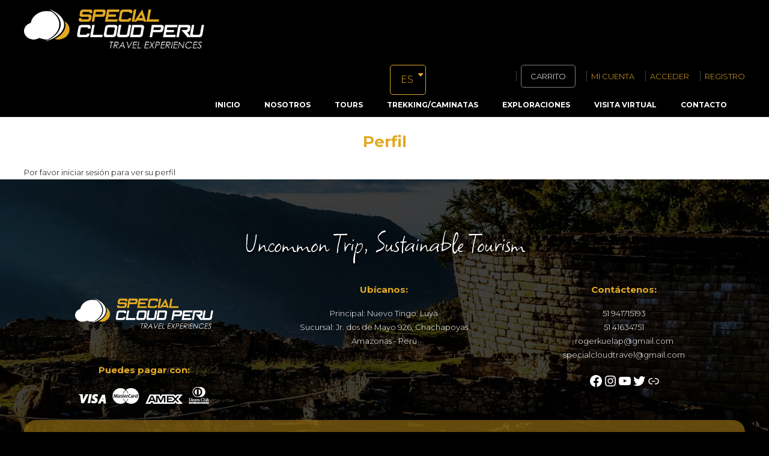

--- FILE ---
content_type: text/css
request_url: https://www.specialcloudperu.com/wp-content/themes/kreatico/style.css?ver=6.9
body_size: 28297
content:
/*
Theme Name: Ecommerce
Theme URI: https://www.kreatico.com
Author: Kreatico
Author URI: https://www.kreatico.com
Description: Kreatico Estrategias de Comunicación, crea plataformas para el uso de los clientes, esta plataforma esta orientada al uso de servicios + Ecommerce en todas sus modalidades.
Requires at least: WordPress 5
Version: 2022
License: https://www.kreatico.com
License URI: https://www.kreatico.com
Tags:html5, css3, servicios, informatica, ecommerce
*/
body {font-family: 'Montserrat', sans-serif;margin:0 auto; line-height:1.8;font-size:13px;background:#000;}
@media (min-width: 992px){
.custom, .tripadvisor > .wp-block-group__inner-container, .bienvenida > .wp-block-group__inner-container, .destacados > .wp-block-group__inner-container, .categorias > .wp-block-group__inner-container, .site-main, .woocommerce-breadcrumb, .single-product .content-single-producto, .error404-content{ width:1200px; margin:0 auto; clear:both;}
}
.ctr{ clear:both;}
.wp-block-image img {height: auto;}
.header ul, .footer ul{margin: 0;padding: 0;}
/*------------------------------------------------------------------------------*/
.home .header, .page-id-35 .header{ float:left;width:100%; position: absolute;z-index: 1;background: rgba(0,0,0,0.5);border-bottom: 1px solid rgb(226,169,35,0.5)}
.header p{display: inline; margin:0; padding:0;color: #fff;}
	.header .logotipo{float:left;width:25%;padding: 15px 0}
		.header .logotipo img{ max-width:100%;}
		.header .logotipo #logo {margin: 0;padding: 0;} .header .logotipo #logo a span {display: none;} .header .logotipo .logo h1 {display: none;}
.header .colderecha{float: right;margin-top:5px}
	.header .colderecha .boxderecha{float: right; margin-right:10px;} .header .colderecha .nav_menu-4{margin-right: 0;}
	.header .colderecha .nav_menu-4 ul li{list-style: none; display:inline;margin-left: 15px;border-left: 1px dotted rgba(250,250,250,0.5);padding-left: 7px;}
	.header .colderecha .nav_menu-4 ul li a{color: #E2A923; text-decoration: none; text-transform: uppercase;line-height: 38px;}
	.header .colderecha .nav_menu-4 ul li.carritobox{margin-left: 0;}
	.header .colderecha .nav_menu-4 ul li.carritobox a{color:#fff; border: 1px solid rgba(255,255,255,0.5);border-radius:5px;padding: 10px 15px;}
.header .colderecha .block-16{}
	.header .colderecha .block-16 a{color: #E2A923;text-decoration: none;}
	.trp-language-switcher > div {box-sizing: border-box;padding: 3px 20px 3px 5px;border:1px solid #E2A923;border-radius:5px;background-image: linear-gradient(45deg, transparent 50%, #E2A923 50%), linear-gradient(135deg, #E2A923 50%, transparent 50%);background-position: calc(100% - 8px) calc(1em + 0px), calc(100% - 3px) calc(1em + 0px);background-size: 5px 5px, 5px 5px;background-repeat: no-repeat;background-color:#000;}
.trp-language-switcher > div > a:hover {background: #E2A923;color: #fff!important;}
.trp-ls-shortcode-current-language, .trp-ls-shortcode-language{width:60px!important;}
.header .maxmegamenu-2{clear: both;margin-top:5px}
.header .maxmegamenu-2 > ul > li > a.mega-menu-link{border-radius: 10px!important;}

.slide{z-index:0;}

.categorias{float:left; width:100%; margin:25px 0 55px 0;}
	.categorias h3, .categorias h2{text-transform: uppercase!important;color: #fff;margin: 0;padding: 0}
	.categorias h3{font-size: 18px; line-height:25px;} .categorias h2{font-size:30px;line-height: 35px;}
	@media (min-width: 992px){.wp-container-19 {gap: 1em!important;}}

.destacados{}
	.destacados h2.titulop{font-size: 30px; color:#E2A923}
	.woocommerce ul.products li.product .onsale{display: none}
	li.product{position: relative;overflow: hidden;}
	li.product .dias{float:left;background:#E2A923;color:#fff;font-weight:700;/*position: absolute;top:0%;right:0%;*/padding: 10px 25px;border-radius:45px;}
	/*Animacion*/
	li.product img{min-width: 100%;-webkit-transition: all .4s ease;}
	li.product:hover img{transform: scale(1.2, 1.2) rotate(0deg);opacity:1}
	li.product .content{margin-bottom:-50px} li.product:hover .content{margin-bottom:0px}
	li.product .button{opacity: 0} li.product:hover .button{opacity: 1}
	/***/
	li.product .content{position: absolute;bottom:0%;left:0%;right:0%;background: linear-gradient(to bottom, rgba(0,0,0,0), rgba(0,0,0,0.85));padding:70px 15px 20px 15px;-webkit-transition: all .4s ease;}
	li.product h2.woocommerce-loop-product__title{font-size:18px!important; color: #fff;margin: 0!important;padding:0!important;line-height: 20px;clear:both} 
	li.product h2.woocommerce-loop-product__title a{color:#fff;text-decoration: none;}
	.woocommerce ul.products li.product .price {color: #fff;display: block;font-weight: 400;margin-bottom: 0.5em;font-size: .857em;}
	.woocommerce ul.products li.product .price ins{font-size:25px;text-decoration: none;}
	li.product .button{background:#E2A923;color:#fff;border:none;border-radius:45px;padding: 15px 25px;-webkit-transition: all .4s ease;margin-top: 0em!important;} 
	li.product .button:hover{background:#8D6812;color:#fff;}
	.woocommerce ul.products li.product a img{margin: 0}

.bienvenida{float:left; width:100%;padding:30px 0}
	.bienvenida .coluno figure{position: relative;display: inline-block;}
	.bienvenida .coluno figure img{-webkit-transition: all .4s ease;border-radius: 10px}
	.bienvenida .coluno figure:hover img{transform: scale(1.2, 1.2) rotate(0deg);opacity:1}
	.bienvenida .coluno figure, .bienvenida .coldos figure {min-width: 100%;}
	.bienvenida .coluno figure img {min-width: 100%;-webkit-box-shadow: 0px 0px 25px 0px rgba(0,0,0,1);-moz-box-shadow: 0px 0px 25px 0px rgba(0,0,0,1);box-shadow: 0px 0px 25px 0px rgba(0,0,0,1);}
	@media (min-width: 992px){.wp-container-5 {gap:0em!important;}}
	.bienvenida .coluno .centro{/*margin-left: -15px;margin-right: -15px;*/position: relative}
	.bienvenida .coluno .centro img{transform: scale(1.2, 1.2) rotate(0deg);}
	.bienvenida .coluno .play {position: absolute;top: 30%;left: 0;right: 0;text-align: center;z-index: 1;}
	.bienvenida .coluno .play img{min-width:112px;height: auto;box-shadow: 0px 0px 0 0px rgba(0,0,0,0);transform:none;}
	.bienvenida .coldos{color: #fff;text-align:center;margin-top:1.5%;}
	.bienvenida .coldos .titulo{color:#E1A922;font-size: 30px;line-height: 30px;padding: 0 0 15px 0;margin:0 0 15px 0}
	.readmore a{color: #fff;background: #E2A923; text-decoration: none;border-radius: 45px; padding:15px 25px; display: inline-block;text-transform: uppercase;-webkit-transition: all .4s ease;}
	.readmore a:hover{background:#8D6812;color: #fff }

.servicios{float: left;width:100%;margin:70px 0 150px 0;}
	@media (min-width: 992px){.servicios > .wp-block-group__inner-container{width: 1500px; margin: 0 auto}}
	.servicios .item{position: relative;-webkit-transition: all .4s ease;}
	.servicios .item:hover{margin-top: -40px}
	.servicios .item:hover .readmore{opacity: 1}
	.servicios .item:hover .content-imagen img{opacity: 1}
	.servicios .content-imagen {position: relative}
	.servicios .content-imagen img{min-width: 100%;border-radius:25px;opacity: 0.70;-webkit-transition: all .4s ease;}
	.servicios .content-imagen h2{color: #fff;font-weight: 700;position: absolute;bottom:0;left:0;right:0;font-size:18px;line-height:25px;text-shadow: 2px 2px 3px rgb(0 0 0);margin: 0;padding: 10% 50% 10% 5%;/*z-index:1*/}
	.servicios .content-imagen h2{background: linear-gradient(to bottom, rgba(0,0,0,0), rgba(0,0,0,0.80));}
	.servicios .content-icono{position: absolute;right: 0;bottom:-100px;left: 0;text-align: center;}
	.servicios .content-icono figure{text-align: right}
	.servicios .readmore {margin-top: 0;margin-bottom: 0;opacity: 0;-webkit-transition: all .4s ease;}
	.servicios .readmore a{border: 1px solid #E2A923; background: #000;color: #E2A923;text-transform:none;padding: 10px 35px;}
	.servicios .readmore a:hover{border: 1px solid #E2A923; background: #E2A923;color: #fff;}

.footer{float:left; width:100%;color:#FFF;background:url("img/fondo-footer.jpg") center top no-repeat #000;background-size: cover;text-align: center}
	.footer .shape{float:left; width:100%;background-color:rgba(0,0,0,0.75);padding:80px 0 0 0;}
	.footer p{margin:0; padding:0;}
	.footer .boxadd{text-align: center} .footer figcaption{display: none}
	.footer .logotipo img{width: 230px;padding: 15px 0;}
	.footer h2.frase{color: #fff; font-family: 'Square Peg', cursive;font-weight: 400;font-size: 50px;line-height: 55px; margin: 0; padding: 0;text-shadow: 2px 2px 3px rgb(0 0 0);margin-bottom:35px}
	.footer h3{ font-size:15px;color:#E1A922;margin-top: 0;}
	.footer .fx{ float:left;}
	.footer .w100{width:100%;} .footer .w50{width:48%;} .footer .w33{width:33.3%;text-align: center;} .footer .w25{width:24%;}
	.footer .pagos ul li, .footer .extras ul li, .footer .block-14 ul li{list-style:none;display: inline; margin: 0 5px}
.footer .piefooter{background:rgba(186,137,24,0.70);margin-top:0; padding:10px 0; text-align:center; float:left; width:100%;}
.footer .desarrollo .kreatico-der{ opacity: 0.75;color:#E2A923;} .footer .desarrollo .kreatico-der a{color:#E2A923;text-decoration: none}
.footer .block-14{ float:right;margin-top: 20px;}
	.footer .block-14 li{ color: #fff!important}
.footer .nav_menu-3{background:rgba(141,104,18,0.70);float:left; width:100%;margin-top: 20px;border-radius:20px 20px 0 0}
.footer .menu-empresa-container ul{margin:25px 0;padding: 0;}
.footer .menu-empresa-container ul li{list-style:none;display: inline; margin: 0 15px;text-align: center;}
.footer .menu-empresa-container ul li a{ color: #fff;text-decoration: none;}
/*Contenido*/
.contenido{clear: both;}
ul.center {
  display: flex;
  flex-direction: column;
  align-items: center;
}

/*Visita Virtual*/
p.visitavirtual{clear: both;}
p.visitavirtual a{display: inline-block; background: #E1A922;color: #000;text-decoration: none; padding: 15px 25px;font-weight: bold;}
p.visitavirtual a:hover{background: #000;color: #E1A922;}

.postid-406 .formulario-detalle-programa, .postid-406 .product_meta{display: none}

/*404*/
#site-content{clear: both;background: #fff;float:left; width:100%;text-align: center;}
#site-content img{max-width: 100%}
/*General Woocommerce*/
.single-product .site-main{width:100%;}

/*Categorias productos*/
.content-area{clear: both;background: #fff;float:left; width:100%;} .term-22 .content-area{background: #000!important;}

/*-----------: cat*/
.product-category{text-align: center;}
.term-22 h1.page-title{text-align: center;text-transform: uppercase;}
.galeria-woo{position: relative;overflow: hidden}
.product-category a h2.woocommerce-loop-category__title{color:#e2a923;text-decoration: none; padding: 15px 25px!important;border: 1px solid #e2a923; background: none;text-transform: uppercase;display: inline-block;line-height: 35px;margin-top: 15px!important;}
.product-category a h2.woocommerce-loop-category__title:hover{color:#fff;background:#e2a923;}
.product-category a{}
.product-category mark {background-color: #e2a923;color: #fff;text-align: center;width: 35px;height: 35px;border-radius: 50%;float: right;line-height: 26px;margin-left: 7px;}
.product-category a h2.woocommerce-loop-category__title:hover mark{color:#fff;background:#000;}


.woocommerce .woocommerce-breadcrumb {margin: 0 auto;padding: 15px 0;font-size: 13px;color: #767676;}
.woocommerce-products-header h1.page-title{color:#e2a923;}
.woocommerce .woocommerce-result-count {margin: 0 0 1em;text-transform: uppercase;line-height: 15px;}
.woocommerce .woocommerce-result-count:before {font: 15px/15px fontawesome;content: "\f06e";color: #333;margin-right: 7px;}
.woocommerce .woocommerce-ordering select {vertical-align: top;padding: 10px 15px;background: #cdcdcd;border: none;color: #666;}
/*Detalle*/
.content-single-producto{padding:2.5%;-webkit-box-shadow: 0px 0px 25px 0px rgba(0,0,0,0.15);-moz-box-shadow: 0px 0px 25px 0px rgba(0,0,0,0.15);box-shadow: 0px 0px 25px 0px rgba(0,0,0,0.15);}
@media (min-width: 992px){
.izquierda-galeria{float: left;width:60%;}
}
.onsale{display: none}
.woocommerce #content div.product div.images, .woocommerce div.product div.images, .woocommerce-page #content div.product div.images, .woocommerce-page div.product div.images {width:100%;}
.woocommerce div.product div.images { margin-bottom: 0.5em;}
.woocommerce-product-details__short-description{font-style: italic; text-align: center;}
@media (min-width: 992px){
.woocommerce #content div.product div.summary, .woocommerce div.product div.summary, .woocommerce-page #content div.product div.summary, .woocommerce-page div.product div.summary{width:38%;}
}
.woocommerce div.product .product_title {margin: 0;padding: 15px;color: #000;line-height: 30px;font-size:28px;text-align: center;clear: both;}
/*.woocommerce div.product p.price, .woocommerce div.product span.price {display: none;}*/
@media (min-width: 992px){
.formulario-detalle-programa{width:80%;margin: 0 auto}
}
div.wpforms-container-full .wpforms-form .wpforms-title {font-size: 23px!important;margin: 0!important;}
.wpforms-title, .wpforms-description{text-align: center}
.wpforms-title{font-weight: 700;}
.posted_in, .tagged_as{float:left;width:46%;padding:2%;}
.posted_in a, .tagged_as a{color:#e2a923;text-decoration: none;}
.content-single-producto .dias{text-align: center;background:#e2a923;color: #fff;font-weight: 700;margin: 0 auto;clear: both;padding:7px 25px;float: right;border-radius:40px;}

/*Wootours*/
.woocommerce div.product form.cart {margin-bottom:0;border: 1px solid rgba(80%,80%,80%,0.5);padding: 5%;border-radius:10px;}
.wt-departure span, .wt-departure {display: inline-block;width: 80% !important;position: relative;}
/*Descuento*/
	.wt-discount-sif{ display:none;}
	/*Calendario*/
	.wt-departure span, .wt-departure {display: inline-block;width: 80% !important;position: relative;}
		.fa.fa-calendar:before {content: "\f073";color:#e2a923;}
		/*numeros*/
		.picker--focused .picker__day--highlighted{color: #fff !important;cursor: pointer;background: #000 !important;font-weight: bold;}
	.picker__day--highlighted:hover, .picker__day--infocus:hover, .picker__day--outfocus:hover {background:#e2a923 !important; color:#fff !important}
	.fa.fa-calendar:before {content: "\f073";color: #e2a923!important;}
.widget.wt-latest-tours-widget .thumb.item-thumbnail .item-evprice, .btn.wt-button, .ex-loadmore .loadmore-grid, .wt-grid-shortcode figure.ex-modern-blog .date, .wt-departure .picker table thead tr th, .wt-grid-shortcode.wt-grid-column-1 figure.ex-modern-blog .ex-social-share ul li a, .wt-table-lisst .wt-table th, .wt-search-form button[type="submit"]:hover, .wt-search-form button[type="submit"], .wt-quantity > input[type=button], .btn.we-button, .wt-disc-info .dc-title > span:not(:empty), .wt-tax-content .loc-details span, .wt-search-form #searchform #searchsubmit, .wt-ajax-pagination ul li .page-numbers.current, .wt-search-modern > div.wt-srel.wt-find-bt, .wt-grid-shortcode.wt-grid-column-1.wt-tourlist .item-post-n > h3, .price .tbss-viewprice, .wt-grid-shortcode figure.ex-modern-blog .ex-social-share {background: #e2a923!important;}
.picker__day--today:before {content: " ";position:absolute;top:2px;right:2px;width:0;height:0;border-top:.5em solid #ffffff !important;border-left:.5em solid transparent;}
.picker__day {padding: .3125em 0;font-weight: bold !important;border: 1px solid #ddd;}
.wt-user-info > span { width: 80%!important;}
.p-price del{display: none}
.lb-pric, .wt-departure{font-weight: 700}
#product_total_price{font-weight: 700;text-align: center; font-size: 20px;} #product_total_price span {color: #e2a923;}
.woocommerce div.product form.cart .button {vertical-align: middle;float: left;width: 100%;margin-top: 10px;background-color: #e2a923;}
.woo-tour-info{display: none}
.single-product.woocommerce div.product div.summary > .price {display: none;}

.related{background: #000;}
.related > h2 {color: #fff;text-align: center; text-transform: uppercase;padding-top: 25px}
.related ul {margin: 0 auto!important; width:80%;padding: 0;list-style: none outside;clear: both;}
@media (min-width: 992px){
.formulario-detalle-programa {display: flex;padding-top:15px;}
}
.wpforms-submit{background:#e2a923!important;color: #fff!important;padding:20px 35px!important;border: none!important; border-radius:45px!important;}
.wpforms-submit:hover{background: #000!important;color: #fff!important;}
.woocommerce-Tabs-panel--description > h2, .contenido-single > h2, .precios > h3{color:#e2a923;text-transform: uppercase;}
.producto-incluye{clear: both;float: left;width:100%;}
.producto-no-incluye{float:right;width:100%;}
.encluded ul{margin:15px;padding: 0;}
	.encluded ul li{list-style-type: none;padding-left: 25px;position: relative;}
	.encluded li::before{position:absolute;font-family:"FontAwesome";font-size:16px;display:block;left:0;}
	.producto-incluye li::before {content:"\f00c";color:#45945f;}
	.producto-no-incluye li::before {content:"\f00d";color:#ea2922;}
.wc-tabs {display: none;}
.precios{display: block;clear: both;}
	.precios table{ border:1px solid #ddd; font-size:12px; width: 100%;}
	.precios table td{ border:1px solid #ddd;}
	.precios table tr:first-child td{background:#e2a923 !important; color:#FFF !important;border:1px solid #fff; text-align:center; font-weight: 700}
	.precios table, td, th {border-collapse:collapse; border-spacing:0;padding:5px; margin:0;}
	.precios table p, .precios table td p, .precios table th p{ padding:0; margin:0;}
.woocommerce-info {border-top-color: #ff9800;}
.woocommerce-error, .woocommerce-info, .woocommerce-message {background-color: #ffeb3b;color: #515151;border-top: 3px solid #000000;}
.woocommerce-info::before {color: #000000;}
/*Carrito*/
.woocommerce #respond input#submit, .woocommerce a.button, .woocommerce button.button, .woocommerce input.button{background-color: #e2a923;color: #fff;border-radius: 45px;padding: 15px 35px;}
@media (min-width: 992px){
#add_payment_method table.cart td.actions .coupon .input-text, .woocommerce-cart table.cart td.actions .coupon .input-text, .woocommerce-checkout table.cart td.actions .coupon .input-text {width: 200px;line-height: 30px;border-radius: 45px;text-align: center;}
}
.woocommerce #respond input#submit.alt, .woocommerce a.button.alt, .woocommerce button.button.alt, .woocommerce input.button.alt {background-color: #000;color: #fff;}
.woocommerce #respond input#submit.alt:hover, .woocommerce a.button.alt:hover, .woocommerce button.button.alt:hover, .woocommerce input.button.alt:hover {background-color: #e2a923;color: #fff;}
#add_payment_method .wc-proceed-to-checkout a.checkout-button, .woocommerce-cart .wc-proceed-to-checkout a.checkout-button, .woocommerce-checkout .wc-proceed-to-checkout a.checkout-button {display: inline-block;}
#add_payment_method .wc-proceed-to-checkout, .woocommerce-cart .wc-proceed-to-checkout, .woocommerce-checkout .wc-proceed-to-checkout {text-align: center;}
.user_checkout_field{display: none}
/*PAGES*/
.page-template-default .main-page{background: #fff;clear: both;float: left; width: 100%;}
.page-template-default .main-page h1.tituloprincipal{color:#e2a923;text-align: center;}
.page-template-default .main-page .content{ text-align: center;}
.page-template-default .main-page a{color: #000}

/*PAGE IMG*/
.page-img .entry-header{position: relative;background: #000;}
.page-img .entry-header .img-principal{float:left;width:100%;background: 100%;line-height: 0}
.page-img .entry-header .img-principal img{min-width: 100%; max-width: 100%; opacity: 0.5;height: auto;}
.page-img .entry-header h1{font-size:40px;font-weight: 700; color: #fff;position:absolute; left: 0; right: 0; text-align:center; top:45%;}
.page-id-35 .main-page{background: #fff;clear: both;float: left; width: 100%;}

.main-page hr {border-style: none;border-width: 0;margin:50px 0;color: rgba(0,0,0,.15);background-color: rgba(0,0,0,.15);}
.main-page hr {border: none;color: #bbb;background-color: #bbb;height: 1px;}

/*Nosotros*/
@media (min-width: 992px){.coltextnosotros{width:900px;margin:50px auto;}
.coltextnosotros .logo{margin-top:55px; text-align: center;}
.misionyvision {width:900px;margin:50px auto;}}
.coltextnosotros .logo{text-align: center;}
.coltextnosotros .texto{border-left:5px solid #e2a923;padding-left: 25px}
.misionyvision img{border-radius: 15px!important;}
/*Servicios*/
@media (min-width: 992px){
.textoservicios {text-align: center;width:950px;margin:20px auto;}}
.page-id-341 .main-page img{border-radius: 25px 0 25px 0!important;}
.hoteles h2{color: #666}

/*lOGIN*/
@media (min-width: 992px){
.page-id-15	.contenido-cuerpo-page, .page-id-16	.contenido-cuerpo-page, .page-id-17	.contenido-cuerpo-page, .page-id-11 .login{width: 500px; margin:0 auto!important;}

}
.page-id-11 #tgwc-woocommerce > h2{display: none}
.piereg_container .piereg_login_wrapper .submit input[type="submit"], .pieregWrapper input[type="submit"], .pieregWrapper .pie_prev, .pieregWrapper .pie_next, #piereg_login form#piereg_lostpasswordform p input[type="submit"], .pieregWrapper input[type="reset"], .pieregWrapper input[type="button"], .pieregWrapper input[type="reset"] {
    padding: 12px;float: right;width: 100%;line-height: 1em;font-weight: 700;font-size: 22px;color: #fff!important;background: rgb(226 169 35)!important;cursor: pointer;border-radius: 7px;margin: 8px 0px;font-family: Arial;}

/*CARRITO - CHECKOUT*/
.woocommerce .cart-collaterals .cart_totals, .woocommerce-page .cart-collaterals .cart_totals {float: right; width: 100%;}
@media (min-width: 992px){
.woocommerce-cart-form{width:65%!important;float:left;}
.woocommerce .cart-collaterals, .woocommerce-page .cart-collaterals {width:30%!important;float: right;background:rgba(0,0,0,0.05);padding: 1%;border-radius: 10px;}
#add_payment_method table.cart td.actions .coupon .input-text, .woocommerce-cart table.cart td.actions .coupon .input-text, .woocommerce-checkout table.cart td.actions .coupon .input-text {width: 300px;}
	
form.woocommerce-checkout .col2-set { float:left;width: 58.3333333333%;}
form.woocommerce-checkout .woocommerce-checkout-review-order { float:right;width: 40%; margin-left: 1.6666666667%;}
}
.woocommerce-checkout label, .edit-account label, .woocommerce-address-fields label {font-size: 1em !important;line-height: 1.286em !important;font-weight: 700 !important; margin-bottom: 0.857em !important;color:#000}
.woocommerce .quantity .qty {width: 3.631em;text-align: center;float: left;margin: 0 5px 0 0;}
.woocommerce .product-name dd{margin:0;padding: 0;} .woocommerce .product-name dd p{margin:0;padding: 0;color: #ff8000;font-weight: bold}
/*Información Adicional y Pasajeros*/
@media (min-width: 992px){
form.woocommerce-checkout #order_review_heading {float: right;width: 40%;}
}
form.woocommerce-checkout .col2-set .col-1, form.woocommerce-checkout .col2-set .col-2 {width: 100%;padding: 0;}
/*Titulos*/
form.woocommerce-checkout h3, .woocommerce-MyAccount-content h3 {font-size: 1.786em !important;line-height: 1.6em !important;display: block;padding-bottom: .4em;position: relative;margin-bottom: 1.36em;border-bottom: 1px solid #dadada;	font-weight: 500;color:#666 !important;}
form.woocommerce-checkout h3::after, .woocommerce-MyAccount-content h3::after {content: ' ';border-bottom: 2px solid transparent;display: block;width: 20%;position: absolute;bottom: -1px;border-color:#1e1e1e;}
/*Todas las cajas*/
.woocommerce form .form-row input.input-text, /*.woocommerce form .form-row textarea,*/ .woocommerce-cart table.cart td.actions .coupon .input-text, .woocommerce .select2-container .select2-choice {border:1px solid #ccc !important;height:40px;padding:5px 15px;background:transparent;color: #1A1A1A;margin-top:0!important;font-size:13px;box-shadow:none;border-radius:40px!important;}
.woocommerce-form-coupon button[name="apply_coupon"] {padding: 1.036em 2.134em !important;border-radius: 1.571em !important;}
.woocommerce-form-coupon button[name="apply_coupon"]:hover{}
/*Select*/
.woocommerce-checkout .input-text, .edit-account .input-text, .woocommerce-address-fields .input-text {padding: .857em 1.214em; border:1px solid #ccc;    border-radius: 1.571em;}
.select2-container--default .select2-selection--single {background-color: #fff;border: 1px solid #ccc;border-radius: 20px;padding: 8px 0 0 20px;}
.select2-search__field{border-radius: 1.571em;color: #818181;}
.select2-container .select2-selection--single {height:44px;}
.select2-container--default .select2-selection--single .select2-selection__arrow {    height: 26px;position: absolute;top: 8px;right: 5px;width: 20px;}
.select2-container {z-index: 9999 !important;}
/*Text Area*/
form.woocommerce-checkout h3, .woocommerce-MyAccount-content h3{display: none}
.woocommerce-checkout textarea.input-text {min-height:10em;padding: 1.858em;border-radius:5px!important;font-family: "Open Sans",HelveticaNeue-Light,"Helvetica Neue Light","Helvetica Neue",Helvetica,Arial,"Lucida Grande",sans-serif; border:1px solid #ccc !important}
/*50% FLOAT*/
@media (min-width: 992px){
.woocommerce form .form-row-first, .woocommerce-page form .form-row-first, .woocommerce-page form.woocommerce-checkout #billing_phone_field, .woocommerce-page form.woocommerce-checkout #billing_field_249_field, .woocommerce-page form.woocommerce-checkout #billing_country_field, .woocommerce-page form.woocommerce-checkout #billing_field_802_field{float: left;}
.woocommerce form .form-row-first, .woocommerce form .form-row-last, .woocommerce-page form .form-row-first, .woocommerce-page form .form-row-last, .woocommerce-page form.woocommerce-checkout #billing_country_field, .woocommerce-page form.woocommerce-checkout #billing_phone_field, .woocommerce-page form.woocommerce-checkout #billing_email_field, .woocommerce-page form.woocommerce-checkout #billing_field_802_field, .woocommerce-page form.woocommerce-checkout #billing_field_379_field, .woocommerce-page form.woocommerce-checkout #billing_state_field, .woocommerce-page form.woocommerce-checkout #billing_city_field{width: 47%;overflow: visible;}
.woocommerce-page form.woocommerce-checkout #billing_email_field, .woocommerce-page form.woocommerce-checkout #billing_field_379_field, .woocommerce-page form.woocommerce-checkout #billing_state_field, .woocommerce-page form.woocommerce-checkout #billing_city_field{float:right;clear:inherit!important;}
.woocommerce form .form-row-last, .woocommerce-page form .form-row-last {float: right;}
/*.woocommerce form .woocommerce-billing-fields__field-wrapper .form-row-wide, .woocommerce-page form .woocommerce-billing-fields__field-wrapper .form-row-wide{clear:inherit!important;float: left;}*/
#billing_field_614_field{clear: both;width: 100%}
}
.includes_tax{clear: both;display: block;}
.page-id-10 .order-total{font-size: 20px; font-weight:800;background:#e2a923;}
/*MOVIL*/
@media screen and (max-width: 480px) {
.home .header, .page-id-35 .header {position: relative;}
.header .logotipo {display: none;}
.header .colderecha {margin-top: 5px;width: 100%;}
.home .header .colderecha .nav_menu-4 {display: none;}
.home .header .colderecha .block-16 {display: none;}
.header .colderecha .boxderecha {margin-right: 0;width:auto;margin-bottom: 5px; font-size: 12px;}
.header .maxmegamenu-2 {
    clear: both;
    margin-top: 5px;
    width: 100%!important;
}
.contenido {}
.bienvenida {float: left;width: 90%;margin: 0 5%;padding: 30px 0;}
.bienvenida .wp-container-2, .bienvenida .wp-container-4{display: none;}
.bienvenida .coluno .centro img {transform: inherit;}
.woocommerce ul.products[class*=columns-] li.product, .woocommerce-page ul.products[class*=columns-] li.product { width: 90%;float: left; clear: both;margin: 5%;}
	
.servicios {float: left;width: 90%;margin: 70px 5% 50px 5%;}
.servicios .item {margin-bottom: 25px;}
/*Footer*/
.footer .w33 {width: 100%;text-align: center;}
.footer .wp-block-image {margin: 0;}
.footer .menu-empresa-container ul li {display: block;margin: 0;}
/*Nosotros*/
.page-img .entry-header h1 {font-size: 25px;font-weight: 700;color: #fff;position: relative;left: 0;right: 0;text-align: center;top: 0;margin: 0;}
.cuerpo, .contenido-cuerpo-page{width: 95%; margin:25px auto}
}







--- FILE ---
content_type: text/css
request_url: https://www.specialcloudperu.com/wp-content/plugins/woo-tour/css/meta-style.css?ver=6.9
body_size: 40212
content:
@charset "utf-8";
/* CSS style title caption */
@media(min-width:992px){
	.revert-layout{ float:right; }
}
.woo-tour-info{ padding:15px 0; margin:15px 0; border-top:1px solid #EEEEEE; border-bottom:1px solid #EEEEEE; padding-bottom:0;}
.product_meta .sku_wrapper{ display:none}
.woo-tour-info .row{ margin-bottom:15px}
.woo-tour-info .row:last-child{ margin-bottom:0;}
.woo-tour-info .sub-lb.spk-sub{ display:block; width:100%; margin-bottom:7px;}
.woo-tour-accompanied{ float:left; width:100%; display:block; border: 1px solid #ddd; padding:20px 25px; margin-bottom:30px; background:#FAFAFA;}
.woo-tour-accompanied .col-md-6:first-child{ border-right:1px solid #EEEEEE;}
.woo-tour-accompanied .col-md-6:last-child{ border-left:1px solid #EEEEEE; margin-left:-1px;}
.woo-tour-accompanied .h3-tour-service{border-top:1px solid #EEEEEE; padding-top:15px; margin-bottom:11px;}
.woo-tour-accompanied.woo-tour-schedu .col-md-6 { min-height:200px;}
@media (min-width: 768px){
	.woo-tour-accompanied.woo-tour-schedu .col-md-6:last-child{ 
		position: absolute;
		right: 0;
		top: 20px;
		bottom: 20px;
	}
}
@media (max-width: 767px){
	.woo-tour-accompanied iframe{ min-height:250px;}
}
.wt-social-share#wt-sc-s > .row > ul.wootour-social-share,
.wootour-social-share{ list-style:none; padding:0; margin:0}
.wootour-social-share li{ float:left; margin-right:20px; font-size:20px; margin-bottom:15px;}
.woo-tour-accompanied .tour-service span{ position:relative; padding:7px 25px; margin:0; width:20%; display:table-cell; text-align:center;}
.woo-tour-accompanied .tour-service span i{ display:block; font-size:30px; margin-bottom:12px;}
.woo-tour-info .media-heading{ margin-bottom:0;}
.woo-tour-accompanied .wt-sche-detail{margin-bottom:20px; display:table;width:100%}
.woo-tour-accompanied .wt-sche-detail:last-child{ margin-bottom:0;}
span.wt-sub-lb,
.woo-tour-info span.sub-lb{ color:#666666; line-height:1; font-size:12px; font-weight: 700; letter-spacing: 1px; text-transform: uppercase;}
/*--Style button-*/
.btn.wt-button a{ box-shadow:none; color:#FFFFFF;}
.btn.wt-button{
	border: medium none;
    padding: 10px 15px;
    background: #00467e;
    font-weight: 800;
    color: #ffffff;
    letter-spacing: 1.5px;
    text-transform: uppercase;
    font-size: 14px;
    border-radius: 1px;
    box-shadow: 2px 2px 2px rgba(0,0,0,.2);
    float: left;
    transition: all .3s;
}
.btn.wt-button,
.ex-loadmore .loadmore-grid,
.btn.wt-button:hover{ text-decoration:none; background:#000;}
.btn.wt-button a:hover{text-decoration:none; color:#00467e;}
/*--*/
.wt-search-form .wt-dropdown-select>li>a { color:inherit;padding: 7px 15px;}
.wt-search-form button .button-label{ color:#1a1a1a}
/*-Single event-*/
.wt-search-form input.form-control:-ms-input-placeholder { /* IE 10+ */
	font-weight:100;
	font-family: 'Source Sans Pro', sans-serif;
}
.wt-search-form input.form-control::-webkit-input-placeholder { /* Chrome/Opera/Safari */
	font-weight:100;
	font-family: 'Source Sans Pro', sans-serif;
}
.wt-search-form input.form-control:-moz-placeholder { /* Firefox 18- */
	font-weight:100;
	font-family: 'Source Sans Pro', sans-serif;
}
.wt-table-lisst .wt-table td h3 a,
.wt-table-lisst .wt-table td.tb-viewdetails .tb-price,
.wootour-search .btn.wt-product-search-dropdown-button,
.wt-table-lisst .wt-table td.tb-viewdetails .tb-price,
figure.ex-modern-blog h3{ font-size:17px; text-transform:uppercase; font-weight:700; line-height:1.2;font-family: 'Source Sans Pro', sans-serif; color: #00467e;}
.wt-grid-shortcode,
.wt-table-lisst,
.wt-table-lisst .wt-table {font-family: 'Source Sans Pro', sans-serif;}
.wt-table-lisst .wt-table,
.wt-social-share{ float:left; width:100%;}
.wt-social-share{ padding-bottom:15px;}
.single-product.woocommerce #wtmain-content .wt-main.layout-2.layout-3 .wt-social-share{border-bottom: 2px dashed rgba(0, 0, 0, 0.15); margin-bottom:20px;}
.wt-social-share ul{ float:left; width:100%; margin:0}
.wt-social-share ul li{ width:40px; height:40px; text-align:center; background: #FAFAFA; border: 1px solid #ddd; line-height:40px; font-size:13px; list-style:none;}
.wt-social-share ul li a{ color:#1a1a1a}
.woo-tour-accompanied h3{ margin-bottom:15px;}
.woo-tour-accompanied p i{ margin-right:9px;}
/* table */
.wt-table-lisst .wt-table { border:1px solid #00467e; font-size:13px; border-radius:0;}
.wt-table-lisst.table-style-2 .wt-table{ border:0;}
.wt-table-lisst .wt-table td {
  border:0;
  padding: 15px 20px;
  text-align: left;
}
.wt-table-lisst .wt-table th {
  border:0;
  background-color: #00467e;
  font-weight: bold;
  color: #fff;
  white-space: nowrap;
  padding: 15px 20px;
  text-transform:uppercase;
  letter-spacing: 1.5px;
  line-height:1.6;
}
.wt-table-lisst .wt-table td,
.wt-table-lisst .wt-table th{ border-right:1px solid #fff}
.wt-table-lisst .wt-table td:last-child,
.wt-table-lisst .wt-table th:last-child{ border-right:0}
.wt-table-lisst.table-style-2 .wt-table tbody tr,
.wt-table-lisst .wt-table tbody tr:nth-child(2n-1) {
    background-color: #f5f5f5;
    transition: all .125s ease-in-out;
}
.wt-table-lisst .wt-table tbody tr:hover {background-color: #f5f5f5;}
.wt-table-lisst .wt-table td.tb-price,
.wt-table-lisst .wt-table td span.amount{
  color: #00467e;
  font-weight: bold;}
.wt-table-lisst .wt-table td.tb-viewdetails{ width:200px; text-align:center;}
.wt-table-lisst .wt-table td.tb-viewdetails .btn.wt-button{ float:none;}
.wt-table-lisst .wt-table td.tb-viewdetails .btn.wt-button i{ margin-left:5px;}
/*wp-pagenavi*/
.wt-pagenavi .wp-pagenavi { font-size:0; line-height:0; text-align:center; padding-top:40px; padding-bottom:10px;}
.wt-pagenavi .wp-pagenavi > * { font-size:14px; line-height:1.7;}
.wt-pagenavi .wp-pagenavi a, 
.wt-pagenavi .wp-pagenavi span {display:inline-block; background:none; background-color:#FFFFFF; padding:6px 15px 0 15px;color:rgba(153,153,153,1.0);margin:0px 10px 10px 0;min-width:40px;min-height:40px;text-align:center; text-decoration:none; vertical-align:top; font-size:16px; font-weight:bold; border-radius:0px; -webkit-border-radius:0px; border: 1px solid #ddd; transition:all .2s;}
.wt-pagenavi .wp-pagenavi a:focus, 
.wt-pagenavi .wp-pagenavi a:active, 
.wt-pagenavi .wp-pagenavi a:visited {color:rgba(153,153,153,1.0);}
.wt-pagenavi .wp-pagenavi a:hover {color:rgba(119,119,119,1.0);background-color:rgba(238,238,238,1.0);}
.wt-pagenavi .wp-pagenavi a.nextpostslink, 
.wt-pagenavi .wp-pagenavi a.previouspostslink { color:rgba(153,153,153,1.0);}
.wt-pagenavi .wp-pagenavi a.nextpostslink {padding-left:16px;}
.wt-pagenavi .wp-pagenavi a.previouspostslink { padding-left:14px;}
.wt-pagenavi .wp-pagenavi span.current {color:rgba(119,119,119,1.0);background-color:#FFFFFF;}
.wt-pagenavi .wp-pagenavi span.extend { color:rgba(153,153,153,1.0); background:none; background-color:transparent; padding:6px 0px 0 0px; margin-right:10px; margin-left:0; border:none; }
.wt-table-lisst.table-style-1 .wt-table { border:0}
.wt-table-lisst.table-style-1 .wt-table tr > td {border-bottom: 1px dashed rgba(0, 0, 0, 0.15); border-top:0}
.wt-table-lisst.table-style-2 .wt-table td,
.wt-table-lisst.table-style-1 .wt-table td{ border-top:1px solid #fff;}
.wt-table-lisst.table-style-2 .wt-table tr:first-child td{ border-top:0;}
.wt-table-lisst.table-style-2 .wt-table .wt-first-row{ width:180px;; text-align:center; padding:12px;}
.wt-table-lisst.table-style-2 .wt-table .wt-first-row span{ display:block; color:#FFFFFF;}
.wt-table-lisst.table-style-2 .wt-table .wt-first-row .tb2-month{letter-spacing: 1.5px; font-weight:bold; text-transform:uppercase;}
.wt-table-lisst.table-style-2 .wt-table .wt-first-row .tb2-day{ font-size:40px; line-height:1; font-weight:bold;}
.wt-table-lisst.table-style-2 .wt-table .wt-first-row .tb2-day.tb-small{ font-size:28px;}
.wt-table-lisst .wt-table td h3{letter-spacing: 1.5px; margin-bottom:10px}
.wt-table-lisst .wt-table td h3 a{ box-shadow:none;}
.wt-table-lisst .wt-table td .tb-meta span.amount,
.wt-table .tb-meta span{color:#666;}
.wt-table .tb-meta i{ margin-right:5px;}
.wt-table .tb-meta{ margin-right:10px; color:#666;}
/*--Submit Events--*/
.woocommerce form .form-row input.input-text, .woocommerce form .form-row textarea,
.woocommerce-cart table.cart td.actions .coupon .input-text,
.woocommerce .select2-container .select2-choice{border:1px solid #EEEEEE; height: 40px; padding: 5px 15px; background:transparent; color:#1A1A1A; margin-top:10px; font-size:13px; box-shadow:none; border-radius:1px; width:100%;}
.woocommerce .select2-container .select2-choice{ line-height:30px;}
.datepicker-dropdown table{ width:auto;}
/*Search Widget*/
.wootour-search .wt-product-search-form input,
.wootour-search .wt-product-search-form button,
.wootour-search .btn.wt-product-search-dropdown-button{ display:inline-block; font-size:13px; border: 1px solid #ddd; background:#fff; padding:9px 12px; line-height:1.7;border-right: 0; font-weight: inherit;}
.wootour-search .btn.wt-product-search-dropdown-button:after{ display:none; }
table ins{ background:transparent;}
@media screen and (max-width: 600px) {
	.wt-table-lisst .wt-table td.tb-viewdetails{ display:none;}
}
/*--Grid Shortcode--*/
.wt-grid-shortcode .item-post-n {
    padding: 10px;
    float: left;
    display: inline-block;
}
.wt-grid-shortcode .grid-row,
.wt-grid-shortcode{ float:left; width:100%;}
.wt-grid-shortcode .grid-row:before{ 
	content:"";
	display: block;
	font-size: 0;
	content: " ";
	clear: both;
	height: 0;
}
.wt-grid-shortcode figure.ex-modern-blog {
  color: #fff;
  position: relative;
  float: left;
  min-width: 100px;
  width: 100%;
  padding:0;
  margin:0;
  color: #333;
  text-align: left;
  box-shadow: 0 0 4px rgba(0, 0, 0, 0.15);
}
.wt-grid-shortcode figure.ex-modern-blog * {
  -webkit-box-sizing: border-box;
  box-sizing: border-box;
  -webkit-transition: all 0.3s ease;
  transition: all 0.3s ease;
}
.wt-grid-shortcode figure.ex-modern-blog .image {
  min-height: 40px;
  position:relative;
}
.wt-grid-shortcode figure.ex-modern-blog img {
  max-width: 100%;
  vertical-align: top;
  position: relative;
}
.wt-grid-shortcode figure.ex-modern-blog figcaption {
  margin: 0;
  padding: 20px;
  position: relative;
  background-color: #ffffff;
}
.wt-grid-shortcode figure.ex-modern-blog .date {
  background-color: #00467e;
  top: 15px;
  color: #fff;
  left: 15px;
  min-height: 48px;
  min-width: 48px;
  position: absolute;
  text-align: center;
  font-size: 20px;
  font-weight: 700;
  text-transform: uppercase;
}
.wt-grid-shortcode figure.ex-modern-blog .date span {
  display: block;
  line-height: 24px;
}
.wt-grid-shortcode figure.ex-modern-blog .date .month {
  font-size: 14px;
  background-color: rgba(0, 0, 0, 0.1);
}
.wt-grid-shortcode figure.ex-modern-blog h3,
.wt-grid-shortcode figure.ex-modern-blog p {
  margin: 0;
  padding: 0;
}
.wt-grid-shortcode figure.ex-modern-blog h3 {
  margin-bottom: 15px;
  display: inline-block;
}
.wt-grid-shortcode figure.ex-modern-blog h3 a{ box-shadow:none;}
.wt-grid-shortcode figure.ex-modern-blog .grid-excerpt {
	margin-bottom: 20px;
	font-size:13px;
	border-top:1px dashed rgba(0, 0, 0, 0.15);
	margin-top:15px;
	padding-top:15px;
}
.wt-grid-shortcode figure.ex-modern-blog .ex-social-share {
  padding: 0 20px;
  background-color: #00467e;
  color: #e6e6e6;
  font-size: 0.8em;
  line-height: 30px;
  text-align: right;
}
.wt-grid-shortcode figure.ex-modern-blog .ex-social-share ul{ margin:0; height:40px; line-height:38px;}
.wt-grid-shortcode figure.ex-modern-blog .ex-social-share ul li{
  list-style: none;
  display: inline-block;
  font-size: 20px;
  padding: 0 10px;
  float:none;
  display:none;
  margin:0;
}
.wt-grid-shortcode figure.ex-modern-blog .ex-social-share ul li a{ box-shadow:none; font-size:14px; font-weight:normal; color: rgba(255, 255, 255, 0.7); transition:all .2s}
.wt-grid-shortcode figure.ex-modern-blog .ex-social-share ul li a:hover{ color: rgba(255, 255, 255, 1)}
.wt-grid-shortcode figure.ex-modern-blog .ex-social-share ul li.facebook,
.wt-grid-shortcode figure.ex-modern-blog .ex-social-share ul li.twitter,
.wt-grid-shortcode figure.ex-modern-blog .ex-social-share ul li.linkedin,
.wt-grid-shortcode figure.ex-modern-blog .ex-social-share ul li.google-plus{ display:inline-block;}
.wt-grid-shortcode figure.ex-modern-blog h3 a{ color:#333}
.wt-grid-shortcode figure.ex-modern-blog .wt-more-meta {border-top:1px dashed rgba(0, 0, 0, 0.15);
	margin-top:10px;
	line-height:1;
	padding-top:15px;}
.wt-grid-shortcode figure.ex-modern-blog .wt-more-meta > span{ margin-right:8px;}	
.wt-grid-shortcode figure.ex-modern-blog .wt-more-meta span{ color: #666;
  font-size: 13px;
  font-family: inherit;
}
.wt-grid-shortcode figure.ex-modern-blog .wt-more-meta span i { margin-right:5px;}
.wt-grid-shortcode.wt-grid-column-1  figure.ex-modern-blog figcaption{ padding:0; padding-left:30px}
.wt-grid-shortcode.wt-grid-column-1 .item-post-n .image{ float:left; width:30%;}
.wt-grid-shortcode.wt-grid-column-1 .item-post-n .grid-content{ float:left; width:70%; padding:0;}
.wt-grid-shortcode.wt-grid-column-1 figure.ex-modern-blog h3{ display:block; width:100%; min-height:auto; margin:0; margin-top:-3px;}
.wt-grid-shortcode.wt-grid-column-1 figure.ex-modern-blog figcaption{ margin:0;}
.wt-grid-shortcode.wt-grid-column-1 figure.ex-modern-blog{ border:0; box-shadow:none; background:transparent}
.wt-grid-shortcode.wt-grid-column-1 figure.ex-modern-blog .date{ left:-65px;}
.wt-grid-shortcode.wt-grid-column-1 figure.ex-modern-blog .wt-more-meta{ border-top:0; padding-top:0;}
.wt-grid-shortcode.wt-grid-column-1 figure.ex-modern-blog .ex-social-share{ background:transparent; text-align:left;}
.wt-grid-shortcode:not(.wt-grid-column-1) .item-post-n .grid-content,
.wt-carousel.wt-grid-shortcode .item-post-n .grid-content{ background:#FFFFFF;}
.wt-grid-shortcode.wt-grid-column-1 .item-post-n .grid-content figcaption{ background:transparent;}
.wt-grid-shortcode.wt-grid-column-1 figure.ex-modern-blog .ex-social-share ul li a{ background:#00467e; color:#FFFFFF;
  height: 40px;
  width: 40px;
  line-height: 40px;
  float: left;
  text-align: center;
}
.wt-grid-shortcode.wt-grid-column-1 figure.ex-modern-blog .ex-social-share ul li a i{ line-height:inherit;}
.wt-grid-shortcode.wt-grid-column-1 .item-post-n{width: 100%;}
@media screen and (min-width: 991px) {
	.wt-grid-shortcode .item-post-n{width: 33.3333333%;}
	.wt-grid-shortcode.wt-grid-column-2 .item-post-n{width: 50%;}
	.wt-grid-shortcode.wt-grid-column-4 .item-post-n{width: 25%;}
	.wt-grid-shortcode.wt-grid-column-5 .item-post-n{width: 20%;}
	.wt-grid-shortcode.wt-grid-column-6 .item-post-n{width: 16.666666666%;}
}
@media screen and (max-width: 990px) {
	.wt-grid-shortcode:not(.wt-grid-column-1) .item-post-n{width: 50%;}
}
/*--Mobile responsive--*/
.wt-hidden-screen{ display:none}
@media screen and (max-width: 480px) {
	.wt-grid-shortcode:not(.wt-grid-column-1) .item-post-n{width:100%;}
	.wt-grid-shortcode.wt-grid-column-1 .item-post-n .image,
	.wt-grid-shortcode.wt-grid-column-1 .item-post-n .grid-content{ width:100%;}
	.wt-grid-shortcode.wt-grid-column-1 .item-post-n .image{ margin-bottom:30px;}
	.wt-grid-shortcode.wt-grid-column-1 figure.ex-modern-blog{ box-shadow:0 0 5px rgba(0, 0, 0, 0.15); padding-bottom:15px;}
}
/*------------load more ------------*/
.ex-loadmore{ display:block; float:left; width:100%; text-align:center; margin:30px 0;}
.wt-grid-shortcode .ex-loadmore{padding-top:30px; border-top:1px solid rgba(0, 0, 0, 0.15)}
.ex-loadmore:after,
.ex-loadmore:before{
  display: table;
  content: " ";
}
.ex-loadmore:after{ clear:both;}
.ex-loadmore .loadmore-grid{ padding:10px 18px; font-size:13px; text-transform:uppercase; transition:all .3s; line-height:1.7em; padding-top:11px; display:inline-block; text-decoration:none; float:none; color: #ffffff; font-weight: 800; overflow-anchor: none;}
.ex-loadmore .loadmore-grid:focus{ outline:none; box-shadow:none;}
.ex-loadmore .loadmore-grid:hover{ background:#000000;color:#fff; text-decoration:none}
.loadmore-grid span{color:#fff; }
/*-icon-*/
.ex-loadmore .loadmore-grid.disable-click{pointer-events: none;}
.ex-loadmore .loadmore-grid span:not(.load-text){
  width: 4px;
  height: 4px;
  border-radius:50%;
  background-color: #FFFFFF;
  display: inline-block;
  vertical-align: middle;
}
.ex-loadmore .loadmore-grid.loading span:not(.load-text){display: inline-block;}
.ex-loadmore .loadmore-grid span:not(.load-text):nth-child(2){margin-left:10px;}
.ex-loadmore .loadmore-grid.loading span:not(.load-text):nth-child(2) {animation: loading_ef 0.5s ease-in-out 0.2s infinite alternate; -webkit-animation: loading_ef 0.5s ease-in-out 0.2s infinite alternate;}
.ex-loadmore .loadmore-grid.loading span:not(.load-text):nth-child(3) {animation: loading_ef 0.5s ease-in-out 0.35s infinite alternate; -webkit-animation: loading_ef 0.5s ease-in-out 0.35s infinite alternate;}
.ex-loadmore .loadmore-grid.loading span:not(.load-text):nth-child(4) {animation: loading_ef 0.5s ease-in-out 0.5s infinite alternate; -webkit-animation: loading_ef 0.5s ease-in-out 0.5s infinite alternate;}

@keyframes loading_ef {
	0% {opacity:0;}
	100% {opacity:1;}
}
@-webkit-keyframes loading_ef {
	0% {opacity:0;}
	100% {opacity:1;}
}
.grid-container .grid-row.de-active,
.wt-table-lisst .tb-load-item.de-active{ opacity:0; transition: all .2s}
.grid-container .grid-row.de-active.active,
.wt-table-lisst  .tb-load-item.de-active.active{ opacity:1}
/*--*/
.alert-warning.tour-mes-info{ border-radius:1px; margin-bottom:30px;}
.alert-warning.tour-mes-info i{ margin-right:10px;}
/*------Carousel------*/
.wt-carousel.wt-grid-shortcode{ margin-bottom:20px}
.wt-carousel.wt-grid-shortcode.wt-grid-column-1 .item-post-n .ex-modern-blog{box-shadow: 0 0 5px rgba(0, 0, 0, 0.15);}
.wt-carousel.wt-grid-shortcode.wt-grid-column-1 .item-post-n .grid-content,
.wt-carousel.wt-grid-shortcode.wt-grid-column-1 .item-post-n .image{ width:100%;}
.wt-carousel.wt-grid-shortcode.wt-grid-column-1 .item-post-n .image{ min-height:100px; margin-bottom:0px;}
.wt-carousel.wt-grid-shortcode.wt-grid-column-1 figure.ex-modern-blog .date{left: 0; top:-100px}
.wt-carousel.wt-grid-shortcode figure.ex-modern-blog .ex-social-share,
.wt-carousel.wt-grid-shortcode.wt-grid-column-1 figure.ex-modern-blog figcaption{ padding:0}
.wt-carousel.wt-grid-shortcode.wt-grid-column-1 .item-post-n .grid-content{ padding:25px;}
.wt-carousel.wt-grid-shortcode figure.ex-modern-blog .grid-excerpt{ display:none;}
.wt-carousel.wt-grid-shortcode.wt-grid-column-1 figure.ex-modern-blog h3{
	overflow:hidden;
	display:block;
	text-overflow: ellipsis;
	white-space: nowrap;
}
.wt-carousel .is-carousel .exl-buttons {
  position: absolute;
  top: 35%;
  left: -10px;
  right: -10px;
  height: 0;
}
.wt-carousel .is-carousel.exl-theme .exl-controls .exl-prev, .wt-carousel .is-carousel.exl-theme .exl-controls .exl-next {
    float: left;
    background: rgba(0,0,0,.5);
    width: 40px;
    height: 40px;
    padding: 0 4px 0 0;
    margin: 0;
    line-height: 39px;
    border-radius: 0px;
    font-size: 22px;
    opacity: 0;
    transform: translateX(-30px);
    -webkit-transform: translateX(-30px);
    transition: all .3s ease;
}
.wt-carousel .is-carousel.exl-theme .exl-controls .exl-next {
    float: right;
    padding: 0 0 0 4px;
    transform: translateX(30px);
    -webkit-transform: translateX(30px);
}
.wt-carousel .is-carousel.exl-theme:hover .exl-controls .exl-next, .wt-carousel .is-carousel.exl-theme:hover .exl-controls .exl-prev {
    transform: translateX(0);
    -webkit-transform: translateX(0);
    opacity: 1;
}
.wt-carousel .is-carousel.exl-theme .exl-controls .exl-prev:hover, .wt-carousel .is-carousel.exl-theme .exl-controls .exl-next:hover { background: rgba(0,0,0,.75);}
/*---Widget latest events-*/
.wt-latest-tours-widget *{ box-sizing: border-box; }
.wt-latest-tours-widget .wt-location-arr{ position: relative; top: 0; left: 0; right: 0; margin: 0 ; margin-top: 5px; }
.wt-latest-tours-widget .classic .wt-location-arr{ background: transparent; padding: 0; color: inherit;}
.wt-latest-tours-widget .item{
  margin-left: -7.5px;
  margin-right: -7.5px;
  margin-bottom:20px
}
.wt-latest-tours-widget .item:last-child{ margin-bottom:0}
.wt-latest-tours-widget .item > *{
  padding-left: 7.5px;
  padding-right: 7.5px;
}
.wt-latest-tours-widget .thumb.item-thumbnail{width:90px; float:left; position:relative}
.wt-latest-tours-widget .thumb + .tour-details{
  width: -webkit-calc(100% - 90px);
  width: -ms-calc(100% - 90px);
  width: -moz-calc(100% - 90px);
  width: -o-calc(100% - 90px);
  float:left;
}
.wt-latest-tours-widget .tour-details *{ font-size:13px;
  -webkit-transition: all 0.3s ease;
  transition: all 0.3s ease;
}
.wt-latest-tours-widget .tour-details h3{ line-height:1; margin-top:-1px; margin-bottom:7px; text-transform:uppercase;}
.wt-latest-tours-widget .tour-details i{ margin-right:7px;}
.wt-latest-tours-widget .tour-details .item-evprice{ display:none}
.wt-latest-tours-widget .tour-details span{
  color: #666;
  font-size: 13px;
}
.wt-latest-tours-widget .thumb .item-thumbnail{ position:relative;}
.wt-latest-tours-widget .thumb.item-thumbnail .item-evprice{ position: absolute; bottom:0; width:100%; text-align:center; background:#00467e; padding:5px; color:#FFFFFF; font-weight:bold; line-height:1; left: 0}
.wt-latest-tours-widget .thumb .item-thumbnail:hover .bg-overlay{background-color:rgba(0,0,0,0);}
.bg-overlay{
	position:absolute;
	transition:all .3s;
	top:0;
	bottom:0;
	left:0;
	right:0;
	background-color:rgba(0,0,0,.3)
}
/*--*/
.wt-search-form .btn, .wt-search-form input[type="text"],
.wt-search-form{font-family: 'Source Sans Pro', sans-serif;}
.wt-dropdown-select {
	width:100%;
    position: absolute;
    top: 100%;
    left: 0;
    z-index: 1000;
    display: none;
    float: left;
    min-width: 160px;
    padding: 15px;
    margin: 2px 0 0;
    list-style: none;
    font-size: 14px;
    text-align: left;
    background-color: #ffffff;
    border: 1px solid #ddd;
    border-radius: 0;
    -webkit-box-shadow: 0 6px 12px rgba(0, 0, 0, 0.175);
    box-shadow: 0 6px 12px rgba(0, 0, 0, 0.175);
    -webkit-background-clip: padding-box;
    background-clip: padding-box;
}
.wt-search-form .btn,
.wt-search-form #searchform #s,
.wt-search-form input[type="text"]#s,
.wt-search-form input[type="text"]{ padding:9px 15px; line-height:1.7; font-size: 13px; font-weight: normal; border-radius:0;  background:#FFFFFF}
.wt-search-form input[type="text"]#s{ margin-left: -1px; width: 100%;}
.wt-search-form .btn:focus,
.wt-search-form .btn:active,
.wt-search-form .btn:hover{ border-color:#cccccc; box-shadow:none; outline:none;}
.wt-search-form button[type="submit"]:hover,
.wt-search-form button[type="submit"]{ border-left:0; background: #00467e;
  color: #fff;
  border-color: #00467e;
  font-weight: bold;
  margin-left:-1px;
  box-shadow: 2px 2px 2px rgba(0,0,0,.2);
}
.wt-search-form .input-group{box-shadow: 1px 1px 1px rgba(0,0,0,.1);}
.wt-search-form .wt-search-dropdown button{ border-right:0;}
.wt-dropdown-select > li > a {
  display: block;
  padding: 3px 20px;
  clear: both;
  font-weight: normal;
  line-height: 1.42857143;
  color: #333333;
  white-space: nowrap;
}
.wootour-search .wt-dropdown-select > li > a{ padding:7px 16px;}
.wootour-search .wt-dropdown-select{ padding:0}
.wt-dropdown-select > li > a:hover,
.wt-dropdown-select > li > a:focus {
  text-decoration: none;
  color: #262626;
  background-color: #f5f5f5;
}
.open> .wt-dropdown-select {display: block;}
.wt-showdrd{ text-transform:none;}
.input-group-btn.wt-viewas-dropdown{ position:relative;}
.wt-social-share ul { list-style:none;}
.woocommerce table.my_account_orders .order-actions .button.invoice {
    white-space: normal;
    text-align: center;
}
.wt-search-form .wt-dropdown-select .col-md-4 a{ display:table; width:100%; text-decoration:none; box-shadow:none;}
.wt-search-form span.loc-image{ display:table-cell; width:85px;}
.wt-search-form span.loc-image + span.loc-details {width: calc(100% - 85px); display:table-cell; vertical-align:middle; padding-left:15px;}
.wt-search-form span.loc-details h3{ font-size:17px; margin:0; padding:0; color:#00467e; line-height:1.2;}
.wt-search-form span.loc-details span{ color:#666; line-height:1.6}
.wt-search-form .wt-dropdown-select > .row{ margin-bottom:15px;}
.wt-search-form .wt-dropdown-select > .row:last-child{ margin-bottom:0;}
/*--*/
.wt-search-form:after {
    content: "";
    clear: both;
    display: block;
}
.woocommerce div.product form.cart div.quantity.buttons_added input[type=number]{-moz-appearance:textfield;}
.woocommerce table.shop_table .product-price,
.woocommerce table.shop_table .product-quantity,
.woocommerce table.shop_table .product-subtotal{text-align:center; white-space:nowrap}
/*-newstyle widget-*/
.woocommerce #wtmain-content .modern .tour-details h3 a,
.widget.wt-latest-tours-widget .modern .tour-details h3 a{ font-size:15px;}
.widget.wt-latest-tours-widget .tour-details h3,
.woocommerce #wtmain-content .tour-details h3{ line-height:1; margin-top:-3px;}
.widget.wt-latest-tours-widget .modern .item:after{ content:""; position:relative; float:left;
  width: -webkit-calc(100% - 20px);
  width: -ms-calc(100% - 20px);
  width: -moz-calc(100% - 20px);
  width: -o-calc(100% - 20px);
  height: 1px; background:rgba(0, 0, 0, 0.1);
  margin: 20px 10px 20px 10px;
}
.widget.wt-latest-tours-widget .modern .item:last-child:after{ display:none;}
/*-New for tour-*/
.tour-info-select{ margin-left:-15px; margin-right:-15px; margin-bottom:30px;}
.tour-info-select select,
.tour-info-select input{ padding:6px 12px; line-height:1.7; font-size:13px; border: 1px solid #ccc; display:block; width:100%; border-radius:0; background:#FFFFFF;}
.tour-info-select select:focus{ outline:none;}
.tour-info-select > span{ margin-bottom:15px;}
.wt-departure{ padding-left:15px; padding-right:15px;}
.wt-departure span,
.wt-departure{ display:inline-block; width:100%; position:relative;}
.wt-user-info,
.wt-departure span{ display:table; width:100%;}
.wt-user-info > span,
.wt-departure input{ display:table-cell; box-sizing:border-box; margin:0}
.wt-departure input[name=wt_date]{ margin-bottom:0 !important;}
.wt-departure i{ display:table-cell;padding:3px 12px; vertical-align:middle; line-height:1.7; border: 1px solid #ccc; width:1%; cursor:pointer; border-left:0; font-size:13px;}
.wt-user-info > span{ width:33.3333%; padding-left: 15px; padding-right: 15px; display:inline-block;}
.wt-user-info > span:nth-child(n+4){  margin-top:5px;}
.woo-tour-info .row .media{ margin-bottom:15px;}
.wt-list-date{
  border: 1px solid #ccc;
  border-bottom:0; border-top:0;
  background: #fff;
  position: absolute;
  opacity:0; width:100%;
  transition: all .2s;
  z-index:-1;
  margin:0;
}
.wt-list-date.active{ opacity:1; z-index:9;}
.wt-list-date li{ list-style:none; padding: 10px 15px; border-bottom: 1px solid #ccc; cursor:pointer; margin:0;}
.wt-location-arr{ position:absolute; top:25px; left:25px; margin-right:25px; background:rgba(0, 70, 126, .7); line-height:1.2; padding:7px 15px; color:#FFFFFF; font-size:13px;}
.wt-grid-shortcode figure.ex-modern-blog .image .wt-location-arr{ top:auto; bottom:0; left:0; margin-right:0; transition: all .2s}
.wt-location-arr i{ margin-right:7px;}
.wt-grid-shortcode figure.ex-modern-blog:hover .wt-location-arr{ background:rgba(0, 0, 0, 0.7)}
.woo-tour-info .media-heading span { margin-right:5px;}
.wt-more-meta ins{ background:transparent;}
.woocommerce div.product form.cart button.button.loading{ pointer-events: none !important;}
.woocommerce-message a.button,
.woocommerce-error a.button { float:right;}
.ct-grid{ margin-left:-10px; margin-right:-10px;}
.wt-grid-shortcode.wt-grid-column-1 .item-post-n{ margin-bottom:10px;}
.woo-tour-info.meta-full-style{ width: 100%; border: 1px solid #ddd; margin:0; display:inline-block;
  padding: 20px 25px;
  margin-bottom: 30px;
  background: #FAFAFA;
  margin-top:15px;
}
.tour-info-right .woo-tour-info.meta-full-style{ background-color:transparent;}
.woo-tour-info.meta-full-style h3{ margin-bottom:15px;}
.wt-table-lisst .wt-table .thead-inverse tr > th:first-child +th{ width:30%;}
@media screen and (max-width: 620px) {
	.wt-hidden-screen{ display:table;}
	.wt-mb-hide{ display:none;}
	.wt-table-lisst.table-style-2 .wt-table .wt-first-row,
	.wt-table-lisst .wt-table .thead-inverse tr > th:first-child,
	.wt-table thead tr th:first-child{ width:40%;}
	.wt-table-lisst .wt-table .thead-inverse tr > th:first-child +th{ width:60%;}
}
.woocommerce-wt-onsale{border-radius:0; background:rgba(255, 0, 0, 1);
  position:absolute;
  top: 20px;
  left: -10px;
  border-radius: 0;
  line-height: 1;
  min-height: auto;
  min-width: auto;
  padding: 7px 13px;
  font-size: 13px;
  color:#FFFFFF;
  box-shadow: 2px 2px 2px rgba(0,0,0,.2);	
}
.woocommerce-wt-onsale:before{
  content: '';
  position: absolute;
  border-style: solid;
  border-color: transparent;
  bottom: -10px;
  border-width: 0 10px 10px 0;
  border-right-color: #9c0000;
  left: 0;
}
.product-type-external .tour-info-select{ display:none;}
.wt-table-lisst .wt-table td.tb-viewdetails .tb-price{
    display: inline-block;
    padding-bottom: 10px;
}
.wt-table-lisst .wt-table td.tb-viewdetails .tb-price i{ margin-right:7px;}
.wt-table-lisst .wt-table .thead-inverse tr > th:first-child +th{ width:30%;}
/*-- datepicker--*/
.wt-departure .picker select{ display:inline-block; width:auto; padding:0 5px;}
.wt-departure .picker__box{ padding:0;}
.wt-departure caption, .wt-departure th, .wt-departure td{ text-align:center;}
.wt-departure .picker table tr,
.wt-departure .picker table td{ padding:0;
    border-color: #eee;
    color: #666;
}
.wt-departure .picker table.picker__table{ margin-bottom:0;}
.wt-departure .picker table + .picker__footer{ display:none;}
.wt-departure .picker table thead tr th{ background:#00467e; 
  color:#FFFFFF;
  padding: 10px 5px;
  font-size: 13px;
}
.wt-departure .picker .picker__nav--next{ right:0;}
.wt-departure .picker .picker__nav--prev{ left:0;}
.wt-departure .picker--opened .picker__holder{ border-radius:0;}
.wt-departure .picker--opened .picker__holder:focus{ outline:none;}
@media screen and (max-width: 991px) {
	.wt-search-shortcode .wt-dropdown-select .col-md-4{ margin-bottom: 15px;}
}
@media screen and (max-width: 767px) {
	.woo-tour-accompanied .tour-service span{ width:50%; display:inline-block; float:left;}
	.woo-tour-accompanied .wt-sche-detail {
		display: inline-block;
		width: 100%;
		float: left;
	}
}
body:not(.wt-unremove-qtn) .product-quantity,
.woocommerce-cart:not(.wt-unremove-qtn) .product-quantity,
.woocommerce-cart:not(.wt-unremove-qtn) .cart_item .product-quantity{ display:none;}
form .gr-product .form-row.we-ct-class{ width:33.3333%; clear:none; display:inline-block; padding-left:15px;}
form .gr-product .form-row.we-ct-class.first-el{ padding-left:0; float:none;}
.user_checkout_field{ margin-top: 20px;}
.wt-passenger-info{
  border: 1px solid #eee;
  padding: 20px 25px;
  margin-bottom: 25px;
  background:#FAFAFA;
  box-sizing: border-box;
}
.woocommerce form .wt-passenger-info .form-row .input-text{ background:#FFFFFF;}
.wt-passenger-info .form-row select{
  font-size: 13px;
  padding: 6px 12px;
  line-height: 1.7;
  font-size: 13px;
  box-shadow: none;
  border: 1px solid #ccc;
  display: block;
  width: 100%;
  border-radius: 0;
  background: #FFFFFF;
}
.wt-search-form .wt-dropdown-select > .row.wt-filter-expand,
.wt-filter-expand{ margin-bottom:25px;}
.wt-filter-expand > div > span { display:block; margin-top:10px; margin-bottom:7px;}
.wt-filter-expand > div > select{ padding:6px 12px; width:100%; border:1px solid rgba(0, 0, 0, 0.15); height:37px; font-family: inherit; font-size: inherit; outline:none;}
.widget .row div.col-sm-4,
.widget .wt-filter-expand.row div.col-sm-4{ width:100%; box-sizing:border-box;}
.widget .wt-search-form span.loc-image{ width:50px; height:auto;}
.widget .wt-search-form .row .col-sm-4:not(:last-child){ margin-bottom:15px; }
.wt-tickets-status:not(:empty){ display:block; width:100%; color:red; margin:0 0 20px 0;}
.cart:not(.variations_form) .wt-tickets-status:not(:empty){ margin-top:-10px;}
.wtdisabled{
  cursor: not-allowed;
  pointer-events: none;
  opacity: .5;
}
/*--New style for variable date select--*/
.tour-tble{ width:100%;}
.woocommerce div.product form.cart table{ margin-bottom:20px}
.woocommerce #wtmain-content div.product form.cart .variations select,
.tour-tble select{ width:100%; min-height:36px; border: 1px solid #ccc; padding: 6px 12px;}
.tour-tble select{max-height:45px;}
.tour-tble,
.tour-tble tr td{ border:0}
.tour-tble .tour-info-select > span,
.tour-tble .tour-info-select{ padding-bottom:0; margin-bottom:0; box-sizing:border-box;}
/*.woocommerce-variation-add-to-cart{ border-bottom:1px solid #DDD; margin-top: -20px;}*/
.woocommerce div.product form.cart .variations tbody > tr:last-child td{ position: relative;}
a.reset_variations{ position: absolute; left: -48px; top: 5px; line-height:30px;}
.woocommerce #wtmain-content div.product form.cart .variations tbody > tr:last-child select,
.woocommerce div.product form.cart .variations tbody > tr:last-child td > select{ margin-bottom:5px;}
.woocommerce-variation-add-to-cart,
.tour-tble.date-sl > tbody > tr > td{ border-top:1px solid rgba(0, 0, 0, 0.15);padding-top: 20px;}
.variation-Adult > p > span { display:inline-block !important;}
.wt-quantity{ float:right;}
.wt-quantity > input { display: inline-block; text-align: center; width:40px; width: 36px; font-size:13px;
  height: 36px;
  line-height: 33px;
  padding: 0;
  border-radius:0;
  background: #00467e;
  box-shadow: 2px 2px 2px rgba(0,0,0,.2);
}
.wt-quantity > input[type="button"]:hover{background: #000;}
.wt-quantity > input[type="text"]{ border:1px solid #ccc; background:#FFFFFF;}
.wt-user-info.wtsl-text,
.wt-user-info.wtsl-text > span{ display:inline-block;width:100%; line-height:36px; margin-bottom:15px;}
.wt-user-info.wtsl-text > span:last-child{ margin-bottom:0;}
.tour-tble del,
.wt-user-info > span del{ margin-right:4px}
.woocommerce #wtmain-content ins{ color:#101010}
.wt-list-date li.wt-disble{
  pointer-events: none;
  background: #f5f5f5;
}
.wt-search-form button[type="submit"],
.wt-search-form .wt-search-dropdown button{ margin-right:0;}
.variation-Children > p > span span, .variation-Children > p > span,
.variation-Infant > p > span span, .variation-Infant > p > span,
.variation-Adult > p > span span,
.variation-Adult > p > span { display:inline-block !important;}
.btn.we-button{
  border: medium none;
  padding: 13px 20px;
  background: #00467e;
  font-weight: 800;
  color: #ffffff;
  letter-spacing: 2px;
  text-transform: uppercase;
  font-size: 13px;
  line-height:1;
  transition: all .2s;
  border-radius: 1px;
  box-shadow: 2px 2px 2px rgba(0,0,0,.2);
  float:left;
}
.wt-grid-shortcode.gr-classic figure.ex-modern-blog .woocommerce-wt-onsale{ display:none;}
.wt-grid-shortcode.gr-classic figure.ex-modern-blog .wt-location-arr{
	top: 15px; left: 15px; bottom:auto; margin-right:15px;
}
.wt-grid-shortcode.gr-classic figure.ex-modern-blog .wt-more-meta + .we-button{ margin-top:20px;}
.wt-grid-shortcode.gr-classic:not(.wt-grid-column-1) figure.ex-modern-blog .wt-more-meta{ border-top:0; margin-top:0; padding-top:0}
/*List shortcode*/
.wt-grid-shortcode.wt-grid-column-1.wt-tourlist .item-post-n{padding: 0px 0px; border: 1px solid rgba(0,70,126, .7); margin-bottom: 30px;}
.wt-grid-shortcode.wt-grid-column-1.wt-tourlist figure.ex-modern-blog{ padding:20px;}
.wt-grid-shortcode.wt-grid-column-1.wt-tourlist .item-post-n > h3{
  padding: 10px 20px 10px 20px; font-size:17px; font-weight:400; line-height: 1.5;
  background-color: #00467e;
  margin: 0px;
}
.wt-grid-shortcode.wt-grid-column-1.wt-tourlist .item-post-n > h3 a{color:#FFFFFF; box-shadow:none;}
.wt-ext-info .row{ margin-bottom:0;}
.wt-ext-info .woo-tour-accompanied{ padding:15px;}
.wt-ext-info > div { margin-bottom: 0; border: 0; box-shadow: none; background: #f2f2f2;}
.wt-ext-info .woo-tour-accompanied .tour-service span{ font-size:17px; color:#00467e;}
.wt-ext-info .woo-tour-accompanied .tour-service span i{ display:inline-block; font-size:17px; margin-right:5px;}
.wt-ext-info .btn.we-button{ display:inline-block; width:100%; font-weight:normal; text-transform: capitalize; font-size:12px; padding: 11px 15px; border-radius:0;}
.wt-ext-info .btn.we-button.wt-getct{ margin-bottom:10px; background: transparent; border: 2px solid #00467e; color:#101010; text-transform: uppercase; padding: 10px;}
.wt-ext-info .woo-tour-accompanied .tour-service span{ display:inline-block; float:left; width:auto;}
.wt-grid-shortcode.wt-grid-column-1.wt-tourlist .ex-modern-blog .wt-more-meta * {font-size: 17px;text-transform: uppercase; font-weight: 600;}
.wt-grid-shortcode.wt-grid-column-1.wt-tourlist .ex-modern-blog .wt-more-meta .wt-pr-la{display:block;font-size: 14px;text-transform: capitalize;margin-bottom: 10px; color:#00467e;}
.wt-grid-shortcode.wt-grid-column-1.wt-tourlist .ex-modern-blog .wt-more-meta .wt-pr-la.wt-ed-la{ margin-bottom:0; margin-top:12px;}
.wt-grid-shortcode.wt-grid-column-1.wt-tourlist .wt-more-meta > span.tb-meta,
.wt-grid-shortcode.wt-grid-column-1.wt-tourlist .wt-more-meta > span:nth-child(4) { display:none}
.wt-ext-info .col-md-4 > span{ text-align:center;width: 100%;display: inline-block; margin: 3px 0 -7px 0;float: left; font-size:12px;}
.wt-ext-info .col-md-4 > span > strong{ color:#101010;}
.wt-grid-shortcode.wt-grid-column-1.wt-tourlist .ex-loadmore{ border:0; padding-top:0;}
.wt-grid-shortcode.wt-tourlist figure.ex-modern-blog .ex-social-share ul {display: inline-block;}
/*-- Discount info--*/
.wt-discount-sif {margin: 15px 0; background: #fff; padding: 15px 25px; margin-left: -25px; margin-right: -25px; padding-bottom:0;}
.wt-discount-sif .dc-it{
  padding: 3px 9px; margin: 0; line-height: 1.6; transition: all .2s;
  border: 1px dashed red;
  color: red; display:inline-block; 
  margin-left: 15px; cursor: pointer; margin-bottom:15px;
}
.wt-discount-sif .dc-it *{color: red;}
.wt-discount-sif .dc-it:hover {background: #FAFAFA;}
.wt-discount-sif .dc-title {
  margin: 0;
  padding: 5px 0 5px 10px;
  display: inline-block;
  padding-left: 7px;
  border-left: 3px solid #00467e;
  line-height: 1;
}
.wt-disc-info .dc-title  > span:not(:empty){
  background: #00467e;font-weight: bold;
  text-transform: uppercase;
  color: #fff;
  display: inline-block;
  padding: 8px 15px;
  min-width: 135px;
  line-height: 10px;
  height: 26px;
  float: left;
}
.wt-disc-info .dc-title  > span:not(:empty) *{ color: #fff;}
.wt-disc-info .dc-title  > span:empty{
	border: 13px solid #00467e;
	border-right: 13px solid #fff;
	border-left: 0;
	vertical-align: middle;
	display: inline-block;
	margin: 0;
	padding:  0;
	float: left;
}
.wt-disc-info .dc-content > div > span {float: left; min-width: 150px; font-weight: bold;}
.wt-disc-info .dc-content > div > div{margin-left:150px}
.wt-disc-info .dc-content {padding: 20px; border: 1px solid #eee; margin: 20px 0; background:#FFFFFF;}
.wt-disc-info .dc-content:last-child{ margin-bottom:0;}
.wt-disc-info .dc-content > div { border-bottom: 1px solid #eee; padding: 5px; line-height: 1.6;}
.wt-disc-info .dc-content > div:last-child{ border:0;}
.wt-disc-info .dc-content .dclb-to{ font-weight:bold; margin:0 10px;}
p.crda-dcinfo span {
    display: inline-block;
    width: auto;
}

--- FILE ---
content_type: text/css
request_url: https://www.specialcloudperu.com/wp-content/plugins/woo-tour/css/general.css?ver=3.2
body_size: 6859
content:
@charset "utf-8";
/* CSS style */
.wt-latest-event{font-family: 'Source Sans Pro', sans-serif;}
.wt-search-form .input-group{ display: table; }
.row.location-info * {
    max-width: 100%;
}
.wt-tax-content{ position: relative; background: #000; transition: all .3s; font-size: 13px; overflow: hidden;}
.wt-tax-content .loc-details{padding: 15px; display: inline-block;line-height: 1; background: linear-gradient(to bottom,rgba(0,0,0,.01),#000);}
.wt-tax-content .loc-details *{ color: #fff; line-height: 1; }
.wt-tax-content:not(.wt-no-img) .loc-details{
    position: absolute;
    bottom: 0;
    right: 0;
    left: 0;
    top: auto;
}
.wt-tax-content .loc-details p{ margin:5px 0 0 0; }
.wt-tax-content *{transition: all 0.3s ease;}
.wt-tax-content:hover img{
	-webkit-transform: scale(1.15);
    transform: scale(1.15);
}
.wt-tax-content .loc-details h3{
	font-weight: normal;
	margin: 0;
	padding: 0;
	font-size: 24px;
}
.wt-tax-content .loc-details span{
	display: inline-block;
    background-color: #00467e;
    padding: 2px 10px;
    margin:5px 0 0 0;
    color: #fff;
    line-height: 1.1;
    font-size: 13px;
}
.wt-taxstyle-2 .loc-details{text-align: center;}
.single-product form.cart .wt-departure input::placeholder { font-family:inherit }
/*--Loading effect--*/
.we-search-container{font-family: 'Source Sans Pro', sans-serif;}
.we-search-container.loading > *:not(.we-loading){ opacity:.5;}
.we-loading{ position: absolute; top:50%; left:50%; margin-top:-20px; margin-left:-20px; opacity:0; transition:all .3s}
.we-search-container.loading .we-loading{ opacity:1; z-index:9999}
.we-search-container.loading .we-loading .wpex-spinner{ opacity:1; visibility:visible}
.wpex-spinner {
  margin:0;
  width: 50px;
  height: 40px;
  text-align: center;
  font-size: 10px;
}
.wpex-spinner > div {
    background-color: #00BCD4;
    height: 100%;
    width: 6px;
    display: inline-block;  
    -webkit-animation: sk-stretchdelay 1.2s infinite ease-in-out;
    animation: sk-stretchdelay 1.2s infinite ease-in-out;
}
.wpex-spinner .rect2 {
    -webkit-animation-delay: -1.1s;
    animation-delay: -1.1s;
}
.wpex-spinner .rect3 {
    -webkit-animation-delay: -1.0s;
    animation-delay: -1.0s;
}
.wpex-spinner .rect4 {
    -webkit-animation-delay: -0.9s;
    animation-delay: -0.9s;
}
.wpex-spinner .rect5 {
    -webkit-animation-delay: -0.8s;
    animation-delay: -0.8s;
}
@-webkit-keyframes sk-stretchdelay {
    0%, 40%, 100% { -webkit-transform: scaleY(0.4) }  
    20% { -webkit-transform: scaleY(1.0) }
}
@keyframes sk-stretchdelay {
    0%, 40%, 100% { 
      transform: scaleY(0.4);
      -webkit-transform: scaleY(0.4);
    }  20% { 
      transform: scaleY(1.0);
      -webkit-transform: scaleY(1.0);
    }
}
.we-search-container.loading{ pointer-events: none;}
/*-Page navigation ajax-*/
.wt-ajax-result{ margin-top: 30px; }
.wt-ajax-dfrs.loading {opacity: .7;}
.wt-ajax-pagination{ margin-top:30px;}
.wt-ajax-pagination ul{text-align: center;}
.wt-ajax-pagination ul li{ list-style:none; width:auto; display: inline-block;}
.wt-ajax-pagination ul li a,
.wt-ajax-pagination ul li span{
  display: inline-block;
  background-color: #FFFFFF;
  padding: 5px 11px;
  color: #aaa;
  margin: 0 8px 8px 0;
  min-width: 33px;
  min-height: 33px;
  text-align: center;
  text-decoration: none;
  font-size: 13px;
  transition: all .2s;
  border: 1px solid #e3e3e3;
  line-height: 21px;
  box-sizing: border-box;
}
.wt-ajax-pagination ul li a:hover{ background-color: #444; border-color: #444;color: #fff;}
.wt-ajax-pagination ul li .page-numbers.current{ color: #fff; background-color: #00467e;border-color:#00467e;}
.woo-tour-accompanied .tour-service span i:after{content:"";position: absolute;height: 30px;right: 0;border-right: 2px solid #ddd; top: 8px;}
.woo-tour-accompanied .tour-service span:last-child i:after{ display:none}
/*- Search modern-*/
.wt-search-modern {
    display: table;
    width: 100%;
    border: 1px solid #ddd;
}
.wt-search-modern > div {
    display: table-cell;
    vertical-align: middle;
    padding: 12px 17px;
    border-right: 1px solid #ddd;
    width: auto;
}
.wt-search-modern > div:last-child { border-right: 0;}
.wt-search-modern > div.wt-srel.wt-sft{ white-space: nowrap; }
.wt-search-modern > div.wt-srel.wt-sft i{ margin-left:5px; }
.wt-search-form .wt-search-modern > div input[type="number"],
.wt-search-form .wt-search-modern > div input[type="text"],
.wt-search-form #searchform .wt-search-modern > div input[type="text"]#s{ padding:5px 12px; border: 1px solid #ddd; background: transparent; border-radius:0;
  font-family: inherit;
  font-size: inherit;
  line-height: 1.6;
}
.wt-search-modern > div > span { display: block; }
.wt-search-modern .picker{ min-width: 350px; }
.wt-search-modern > div.wt-srel.wt-find-bt{ background: #00467e }
#searchform .wt-search-modern > div.wt-find-bt button#searchsubmit{ background: transparent; box-shadow: none; border: 0; }
/* schedu*/
.woo-tour-schedu .ev-schedu p{ position:relative; padding:7px 25px; margin:0}
.woo-tour-schedu .ev-schedu p:before{ content:""; width:1px; height:100%; position:absolute;background:#666; left:5px; }
.woo-tour-schedu .ev-schedu p:first-child:before{ top:50%;}
.woo-tour-schedu .ev-schedu p:last-child:before{ top:-50%;}
.woo-tour-schedu .ev-schedu p:after{ content:""; width:10px; height:10px; background:#666; border-radius:50%; position:absolute; top:50%; margin-top:-5px; left:1px}
.wt-grid-shortcode .grid-container { margin: 0; padding: 0; }
/* Price table */
.exwt-table-ssprice .tb-ssdate span.dclb-to {font-weight: bold;margin: 0 10px;}
.exwt-table-ssprice .tb-ssprice > span {
    display: block;
    margin-bottom: 3px;
}
.exwt-table-ssprice span.tb-sslb {
    min-width: 60px;
    margin: 0 0 3px 0;
    display: inline-block;
}
.wt-table-lisst.exwt-table-ssprice .tb-ssbt{ text-align: center; float: none; }
.wt-table-lisst.exwt-table-ssprice .tb-ssbt div { display: inline-block; }
#wtmain-content .exwt-table-ssprice .tb-ssbt a,
.exwt-table-ssprice .tb-ssbt a{ color: #fff }
.tbss-viewprice,
.exwt-tour-season .tour-tble .p-price,
.exwt-tour-season .tour-info-select .p-price{ display: none; }
.price .tbss-viewprice{
    display: inline-block;
    border: 0;
    padding: 10px 15px;
    line-height: 1;
    width: 100%;
    text-align: center;
    background: #00bcd4;
    color: #fff;
    text-transform: uppercase;
    cursor: pointer;
}
.exwt-table-ssprice .wt-table th.hd-pr { border: 0; }
.single-product.woocommerce div.product div.summary > .price{ width: 100% }
@media (max-width: 767px){
    .exwt-table-ssprice .wt-table tr > th:last-child,
    .exwt-table-ssprice .wt-table tr > td:last-child{ display: none; }
}

--- FILE ---
content_type: application/javascript
request_url: https://www.specialcloudperu.com/wp-content/plugins/woo-tour/js/plugin-script.js?ver=3.2.2
body_size: 38629
content:
;(function($){
	/*jQuery(document).on('change', '.wt-departure input[name=wt_date]', function() {
		jQuery(this).removeClass('warning-select');
		jQuery('.product-content .single_add_to_cart_button').removeClass('disable-book');
	});*/
	
	$(window).load(function() {
		var $container = $('.wt-grid-shortcode:not(.wt-grid-column-1) .grid-container');
		$container.imagesLoaded( function() {
			$container.masonry({
				itemSelector: '.item-post-n',
				horizontalOrder: true
			});
		});
	});
		function ex_carousel(){
			$(".is-carousel").each(function(){
				var carousel_id = $(this).attr('id');
				var auto_play = $(this).data('autoplay');
				var items = $(this).data('items');
				var navigation = $(this).data('navigation');
				var pagination = $(this).data('pagination');
				var paginationNumbers = $(this).data('paginationNumbers');
				if($(this).hasClass('single-carousel')){ //single style
					$(this).wt_exlCarousel({
						singleItem:true,
						autoHeight: true,
						autoPlay: auto_play?true:false,
						navigation: navigation?true:false,
						autoHeight : true,
						navigationText:["<i class='fa fa-angle-left'></i>","<i class='fa fa-angle-right'></i>"],
						addClassActive : true,
						pagination:pagination?true:false,
						paginationNumbers:paginationNumbers?true:false,
						stopOnHover: true,
						slideSpeed : 600,
						transitionStyle : "fade"
					});
				}else{
					$(this).wt_exlCarousel({
						autoPlay: auto_play?true:false,
						items: items?items:4,
						itemsDesktop: items?false:4,
						itemsDesktopSmall: items?(items>3?3:false):3,
						singleItem: items==1?true:false,
						//autoHeight : true,
						navigation: navigation?true:false,
						paginationNumbers:paginationNumbers?true:false,
						navigationText:["<i class='fa fa-angle-left'></i>","<i class='fa fa-angle-right'></i>"],
						pagination:pagination?true:false,
						slideSpeed: 500,
						addClassActive : true
					});
				}
			});
		}
		function wt_disable_weekday_season(){
			var $n_season = $("input[name=number_season]").val();
			if($n_season>0){
				$_dateunix = $('input[name=_dateunix]').val();
				var ndu = $_dateunix*1000;
				$('.wt-departure .picker__table tbody .picker__day').each(function(){
					var $this_cl = $(this);
					$this_cl.removeClass('picker_weed-season--disabled');
					$data_pick = $this_cl.data('pick')/1000;
					var ndf = new Date($data_pick*1000);
					var userTimezoneOffset = ndf.getTimezoneOffset() * 60000;
					ndf = ndf.getTime() - userTimezoneOffset;
					if(ndf >= ndu){
						ndf = ndf/1000;
						for($i=1; $i<=$n_season; $i++){
							var $startdate_sason = $('input[name=startdate_sason_'+$i+']').val();
							var $enddate_season = $('input[name=enddate_season_'+$i+']').val();
							var $weekday_sason = $('input[name=weekday_sason_'+$i+']').val();
							$day_disable = $.parseJSON($weekday_sason);
							if(($day_disable.length != 0) && ($startdate_sason <= ndf) && ($enddate_season >= ndf)){
								$data_day = $this_cl.data('day');
								$.each($day_disable, function(i, item) {
									if(item == $data_day){
										$this_cl.addClass('picker_weed-season--disabled');
										//console.log($day_disable);
										//return false;
									}
								});
								
							}
						}
					}
				});
			}
		}
		function wt_disable_bf_hour(){
			if($('input[name=_hour_to_disable]').length > 0 && $('input[name=_dateunix]').length > 0){
				$('.picker_ct_day--disabled').removeClass('picker_ct_day--disabled');
				$_hour_to_disable = $('input[name=_hour_to_disable]').val();
				$_hour_based_on = $('input[name=_hour_based_on]').val();
				$_datetimeunix = $('input[name=_datetimeunix]').val();
				$_dateunix = $('input[name=_dateunix]').val();
				$date_dis = ($_dateunix*1 + $_hour_based_on*1) - $_hour_to_disable*1;
				var $i = $j=  1;
				var $arr = new Array();
				if($_hour_to_disable!=''){
					$('.wt-departure .picker__table tbody .picker__day').each(function(){
					var $this_cl = $(this);
					$arr[$j] = $this_cl;
					$data_pick = $this_cl.data('pick')/1000;
					var ndf = new Date($data_pick*1000);
					var userTimezoneOffset = ndf.getTimezoneOffset() * 60000;
					ndf = ndf.getTime() - userTimezoneOffset;
					var ndu = $_dateunix*1000;
					if( ndf < ndu ){
						$this_cl.addClass('picker_ct_day--disabled');
						if($this_cl.hasClass('picker__day--selected')){
							$('.wt-departure input[name=wt_date], .wt-departure input[name=wt_sldate]').val('').addClass('warning-select');
							$('.product-content .single_add_to_cart_button').addClass('disable-book');
						}
					}else{
						if(ndf == ndu){
							if($_datetimeunix > ($_dateunix*1 + $_hour_based_on*1 - $_hour_to_disable*1)){
								$this_cl.addClass('picker_ct_day--disabled');
								if($this_cl.hasClass('picker__day--selected')){
									$('.wt-departure input[name=wt_date], .wt-departure input[name=wt_sldate]').val('').addClass('warning-select');
									$('.product-content .single_add_to_cart_button').addClass('disable-book');
									$date_dis = $date_dis + 86400;
								}
							}
						}else{
							
							if((($_dateunix*1 + 86400*$i) + $_hour_based_on*1) < ($_datetimeunix*1 + $_hour_to_disable*1)){
								$this_cl.addClass('picker_ct_day--disabled');
								if($this_cl.hasClass('picker__day--selected')){
									$('.wt-departure input[name=wt_date], .wt-departure input[name=wt_sldate]').val('').addClass('warning-select');
									$('.product-content .single_add_to_cart_button').addClass('disable-book');
									$date_dis = $date_dis + 86400;
								}
							}
							$i ++;
						}
					}
				});
				}
				//$('.wt-departure input[name=wt_date], .wt-departure input[name=wt_sldate]').val('');
			}
		}
		function wt_check_ticket_status(wt_sldate){
			if(wt_sldate==''){ return;}
			var ajaxurl = jQuery('input[name=wt_ajax_url]').val();
			var wt_tourid = jQuery('input[name=wt_tourid]').val();
			var wt_variable_id = '';
			if(jQuery('.variations_form').length > 0 && !jQuery('input[name=wt_variable_id]').length > 0){
				return;
			}
			if(jQuery('input[name=wt_variable_id]').length > 0){
				wt_variable_id = jQuery('input[name=wt_variable_id]').val();
			}
			jQuery('.product form.cart .single_add_to_cart_button').addClass('loading');
			jQuery.ajax({
				url: ajaxurl,
				type: "POST",
				dataType: 'json',
				data: {
					action:'wt_check_ticket_status',
					wt_sldate : wt_sldate,
					wt_tourid : wt_tourid,
					wt_variable_id : wt_variable_id,
				},
				success: function(data){
					if(data!=0){
						// console.log(data);
						if(data.status=='0'){
							if(jQuery(".product:not(.product-type-external) .single_add_to_cart_button").length>0){
								jQuery('.product:not(.product-type-external) .single_add_to_cart_button').addClass('wtdisabled');
							}else{
								jQuery('.product .single_add_to_cart_button').addClass('wtdisabled');
							}
						}else{
							if(jQuery(".product:not(.product-type-external) .single_add_to_cart_button").length>0){
								jQuery('.product:not(.product-type-external) .single_add_to_cart_button').removeClass('wtdisabled');
							}else{
								jQuery('.product .single_add_to_cart_button').removeClass('wtdisabled');
							}
						}
						// season price
						if(data.p_season!='' && data.p_season!=null){
							if($('.variations_form.cart').length){
								$('.tour-tble .woocommerce---price .p-price').html(data.p_season.wt_p_adult).fadeIn();
								$('.tour-tble .woocommerce-variation-wt-child-price .p-price').html(data.p_season.wt_p_child).fadeIn();
								$('.tour-tble .woocommerce-variation-wt-infant-price .p-price').html(data.p_season.wt_p_infant).fadeIn();
								$('.tour-tble .woocommerce-variation-wt-ct1-price .p-price').html(data.p_season.wt_p_ctps1).fadeIn();
								$('.tour-tble .woocommerce-variation-wt-ct2-price .p-price').html(data.p_season.wt_p_ctps2).fadeIn();
							}else{
								$('._adult_select .p-price').html(data.p_season.wt_p_adult).fadeIn();
								$('._child_select .p-price').html(data.p_season.wt_p_child).fadeIn();
								$('._infant_select .p-price').html(data.p_season.wt_p_infant).fadeIn();
								$('._ct1_select .p-price').html(data.p_season.wt_p_ctps1).fadeIn();
								$('._ct2_select .p-price').html(data.p_season.wt_p_ctps2).fadeIn();
							}
						}

						jQuery('.wt-tickets-status').html(data.massage);
						if($('select[name=wt_number_adult]').length){
							$('[name=wt_number_adult]').trigger('change');
						}else if($('.wt-quantity [name=wt_number_adult]').length){
							$('.wt-quantity [name=wt_number_adult]').trigger('keyup');
						}
						
						if(jQuery(".product:not(.product-type-external) .single_add_to_cart_button").length>0){
							jQuery('.product:not(.product-type-external) .single_add_to_cart_button').removeClass('loading');
						}else{
							jQuery('.product .single_add_to_cart_button').removeClass('loading');
						}
					}
				}
			});
		}
		$(document).ready(function() {
			
			jQuery('body').on('change','.variations select',function(){
				if(jQuery(".tour-info-select input[name=wt_sldate]").length>0 && jQuery(".tour-info-select input[name=wt_sldate]").val()!=''){
					wt_check_ticket_status(jQuery(".tour-info-select input[name=wt_sldate]").val());
				}
			});
			/*
			jQuery('.woocommerce-variation').on('click', '.wt-quantity #wtminus_ticket', function(e) {
				var value = parseInt(jQuery(this).next().val()) - 1;
				if(jQuery(this).next().attr('name')=='wt_number_adult'){
					if(value > 0){
						jQuery(this).next().val(value);
					}
				}else{
					if(value >= 0){
						jQuery(this).next().val(value);
					}
				}
			});
			jQuery('.woocommerce-variation').on('click', '.wt-quantity #wtadd_ticket', function(e) {
				var value = parseInt(jQuery(this).prev().val()) + 1;
				jQuery(this).prev().val(value);
			});
			*/
			
			
			jQuery('body').on('click', '.wt-quantity #wtminus_ticket', function(e) {
				var value = parseInt(jQuery(this).next().val()) - 1;
				var $_min = jQuery(this).next().data('min');
				if(jQuery.isNumeric( $_min ) && value < $_min){ value = $_min;}
				if(jQuery(this).next().attr('name')=='wt_number_adult'){
					if(value > 0){
						jQuery(this).next().val(value);
					}
				}else{
					if(value >= 0){
						jQuery(this).next().val(value);
					}
				}
				if(!jQuery(this).next().hasClass('wt-qf')){
					var value = parseInt(jQuery(this).next().children('[type="text"]').val()) - 1;
					if(jQuery(this).next().children('[type="text"]').attr('name')=='wt_number_adult'){
						if(value > 0){
							jQuery(this).next().children('[type="text"]').val(value);
						}
					}else{
						if(value >= 0){
							jQuery(this).next().children('[type="text"]').val(value);
						}
					}
				}
				jQuery(this).trigger('keyup');
			});
			jQuery('body').on('click', '.wt-quantity #wtadd_ticket', function(e) {
				var value = parseInt(jQuery(this).prev().val()) + 1;

				var $_max = jQuery(this).prev().data('max');
				if(jQuery.isNumeric( $_max ) && value > $_max){ value = $_max;}

				jQuery(this).prev().val(value);
				if(!jQuery(this).prev().hasClass('wt-qf')){
					var value = parseInt(jQuery(this).prev().children('[type="text"]').val()) + 1;
					jQuery(this).prev().children('[type="text"]').val(value);
				}
				
			});
			jQuery('body').on("propertychange change keyup paste input", '.wt-quantity [type="text"]', function(){
			    var $_max = jQuery(this).data('max');
			    var $_min = jQuery(this).data('min');
			    if(jQuery.isNumeric( $_max ) && jQuery(this).val() > $_max){ jQuery(this).val($_max);}
			    if(jQuery.isNumeric( $_min ) && jQuery(this).val() < $_min){ jQuery(this).val($_min);}
			});
			
			/* Ajax add session*/
			jQuery('html').on('click','.single-product form.cart .single_add_to_cart_button, .single-product form.cart .kad_add_to_cart, .single-product form.cart button.add_to_cart_button',function(event) {
				//event.preventDefault();
				//event.stopPropagation();
				var $this = $(this);
				if($this.hasClass('wt-redr') || jQuery(".product form.cart input[name=wt_date]").length <= 0){ return;}
				$this.addClass('loading');
				$this.addClass('wt-redr');
				//$this.closest('.cart').addClass('loading');
				/*code to add validation, if any*/
				/* If all values are proper, then send AJAX request*/
				var wt_date = jQuery('input[name=wt_date]').val();
				var wt_sldate = jQuery('input[name=wt_sldate]').val();
				var wt_number_adult = jQuery('[name=wt_number_adult]').val();
				wt_number_adult = wt_number_adult > 0 ? wt_number_adult : '';
				var wt_number_child = jQuery('[name=wt_number_child]').val();
				wt_number_child = wt_number_child > 0 ? wt_number_child : '';
				var wt_number_infant = jQuery('[name=wt_number_infant]').val();
				wt_number_infant = wt_number_infant > 0 ? wt_number_infant : '';
				
				var wt_number_ct1 = jQuery('[name=wt_number_ct1]').val();
				wt_number_ct1 = wt_number_ct1 > 0 ? wt_number_ct1 : '';
				var wt_number_ct2 = jQuery('[name=wt_number_ct2]').val();
				wt_number_ct2 = wt_number_ct2 > 0 ? wt_number_ct2 : '';
				
				var ajaxurl = jQuery('input[name=wt_ajax_url]').val();
				//alert(picker.get('select').pick/1000);
				jQuery.ajax({
					url: ajaxurl,
					type: "POST",
					data: {
						action:'wdm_add_user_custom_data_options',
						wt_date : wt_date,
						wt_number_adult : wt_number_adult,
						wt_number_child : wt_number_child,
						wt_number_infant : wt_number_infant,
						wt_number_ct1 : wt_number_ct1,
						wt_number_ct2 : wt_number_ct2,
						wt_sldate : wt_sldate,
					},
					success: function(data){
						$this.trigger( "click" );
						//$this.removeClass('loading');
					}
				});
				return false;
			})
			/* Carousel */
			ex_carousel();
			
			/* Front end time picker */
			function exwt_date_picker(){
				if(jQuery(".tour-info-select input[name=wt_date]:not(.wt-custom-date)").length>0){
					jQuery(".tour-info-select input[name=wt_date] + i").click(function() {
						event.preventDefault();
	    				jQuery('.tour-info-select input[name=wt_date]').focus();
					});
					var $day_disable = jQuery('.tour-info-select input[name=wt_weekday_disable]').val();
					var $date_disable = jQuery('.tour-info-select input[name=wt_date_disable]').val();
					var $wt_cust_date = jQuery('.tour-info-select input[name=wt_cust_date]').val();
					var $wt_cust_datefm = jQuery('.tour-info-select input[name=wt_cust_datefm]').val();
					var $wt_expired = jQuery('.tour-info-select input[name=wt_expired]').val();
					var $wt_book_before = jQuery('.tour-info-select input[name=wt_book_before]').val();
					var $wt_firstday = jQuery('.tour-info-select input[name=wt_firstday]').val();
					var datepicker_language = jQuery('.tour-info-select input[name=wt_langu]').val();
					var datepicker_format = jQuery('.tour-info-select input[name=wt_datefm]').val();
					if(datepicker_format==''){ datepicker_format = 'd mmmm, yyyy';}
					$day_disable = $.parseJSON($day_disable);
					$date_disable = $.parseJSON($date_disable);
					if($wt_cust_date==''){ $wt_cust_date='[]';}
					$cust_date = $.parseJSON($wt_cust_date);
					$cust_datefm = $.parseJSON($wt_cust_datefm);
					if(datepicker_language ==''){
						$wt_daytrsl = jQuery('.tour-info-select input[name=wt_daytrsl]').val();
						$wt_montrsl = jQuery('.tour-info-select input[name=wt_montrsl]').val();
						$wt_montrsl = $.parseJSON($wt_montrsl);
						$wt_daytrsl = $.parseJSON($wt_daytrsl);
						var $trsl_m =[];
						$.each($wt_montrsl, function(i, item) {
							$trsl_m.push(item);
						});
						var $trsl_d =[];
						$.each($wt_daytrsl, function(i, item) {
							$trsl_d.push(item);
						});
						var  $input = jQuery(".tour-info-select input[name=wt_date]").pickadate({
							monthsFull:$trsl_m,
							weekdaysShort:$trsl_d,
							firstDay: $wt_firstday!='' ? true : false,
							container: '.wt-departure',
							selectYears: true,
							selectMonths: true,
							min: true,
							//max: + $wt_expired,
							format: datepicker_format,
							onSet: function(thingSet) {
								wt_disable_bf_hour();
								if (typeof thingSet.select !== 'undefined') {
									var wt_sldate = picker.get('select','yyyy_mm_dd');
									jQuery(".tour-info-select input[name=wt_sldate]").val(wt_sldate);
									wt_check_ticket_status(wt_sldate);
								}
							},
							onRender: function() {
								wt_disable_weekday_season();
								wt_disable_bf_hour();
								if($wt_cust_date!=''){
									$('.wt-departure .picker__table tbody .picker__day').each(function(){
										var $this_cl = $(this);
										/*$data_pick = $this_cl.data('pick')/1000;
										$.each($cust_date, function(i, item) {
											if((item < $data_pick) && ($data_pick < (item*1 + 86400))){
												$($this_cl).removeClass('picker__day--disabled');
											}
										});*/
										$data_date = $this_cl.data('date');
										$.each($cust_datefm, function(i, item) {
											if((item == $data_date)){
												$($this_cl).removeClass('picker__day--disabled');
											}
										});
									});
								}
							},
						});
					}else{
						var  $input = jQuery(".tour-info-select input[name=wt_date]").pickadate({
							container: '.wt-departure',
							firstDay: $wt_firstday!='' ? true : false,
							selectYears: true,
							selectMonths: true,
							min: true,
							//max: + $wt_expired,
							format: datepicker_format,
							onSet: function(thingSet) {
								wt_disable_bf_hour();
								if (typeof thingSet.select !== 'undefined') {
									var wt_sldate = picker.get('select','yyyy_mm_dd');
									jQuery(".tour-info-select input[name=wt_sldate]").val(wt_sldate);
									wt_check_ticket_status(wt_sldate);
								}
							},
							onRender: function() {
								wt_disable_bf_hour();
								if($wt_cust_date!=''){
									$('.wt-departure .picker__table tbody .picker__day').each(function(){
										var $this_cl = $(this);
										/*$data_pick = $this_cl.data('pick')/1000;
										$.each($cust_date, function(i, item) {
											if((item < $data_pick) && ($data_pick < (item*1 + 86400))){
												$($this_cl).removeClass('picker__day--disabled');
											}
										});*/
										$data_date = $this_cl.data('date');
										$.each($cust_datefm, function(i, item) {
											if((item == $data_date)){
												$($this_cl).removeClass('picker__day--disabled');
											}
										});
									});
								}
							},
						});
					}
					var $disable =[];
					/* disable date*/
					$.each($date_disable, function(i, item) {
						var date_ds = new Date(item * 1000)
						var userTimezoneOffset = date_ds.getTimezoneOffset() * 60000;
						var rmtzdate = new Date(date_ds.getTime() + userTimezoneOffset);
						$disable.push(rmtzdate);
					});
					/* Disable day*/
					$.each($day_disable, function(i, item) {
						$disable.push(item);
					});
					
					var picker = $input.pickadate('picker');
					var isSafari = /^((?!chrome|android).)*safari/i.test(navigator.userAgent);
					if($wt_expired!=''){
						if (isSafari){
						  $wt_expired = $wt_expired.replace(/-/g, '/');
						}
						picker.set( 'max', new Date($wt_expired) );
					}
					if($wt_book_before!=''){
						//if (isSafari){
						$wt_book_before = $wt_book_before.replace(/-/g, '/');
						//}
						picker.set('min', new Date($wt_book_before));
					}
					if($wt_cust_date!='' && $wt_cust_date!='[]' && (typeof $wt_cust_date != 'undefined')){
						if($day_disable!='' && $day_disable!='[]' && (typeof $day_disable != 'undefined')){
							picker.set('disable', $disable);
						}else{
							picker.set('disable', true);
						}
					}else{
						picker.set('disable', $disable);
					}
					/*
					jQuery(".tour-info-select input[name=wt_date]").datepicker({
						"language": datepicker_language,
						"todayHighlight" : true,
						datesDisabled: ['01/06/2017', '01/21/2017'],
						"daysOfWeekDisabled": $day_disable,
						"allowInputToggle": true,
						"startDate": new Date(),
						"endDate": $wt_expired,
						"autoclose": true,
					});
					*/
					jQuery(".wt-departure >span").on('click', function (e) {
						e.stopPropagation();
						// prevent the default click action
						e.preventDefault();
						// open the date picker
						picker.open();
					});
					
				}else if(jQuery(".tour-info-select input[name=wt_date].wt-custom-date").length>0){
					jQuery(".tour-info-select .wt-list-date + i").click(function() {
						if(jQuery(".tour-info-select .wt-list-date").hasClass('active')){
							jQuery(".tour-info-select .wt-list-date").removeClass('active');
						}else{
							jQuery(".tour-info-select .wt-list-date").addClass('active');
						}
					});
					jQuery(".tour-info-select .wt-list-date li").click(function() {
						jQuery(".tour-info-select input[name=wt_date].wt-custom-date").val($(this).data('value'));
						jQuery(".tour-info-select input[name=wt_sldate]").val($(this).data('date'));
						wt_check_ticket_status($(this).data('date'));
						jQuery(".tour-info-select .wt-list-date").removeClass('active');
					});
					jQuery(document).on('click', function (e) {
						if (jQuery(e.target).closest(".wt-bticon").length === 0 && jQuery(e.target).closest(".wt-custom-date").length === 0) {
							jQuery(".wt-list-date").removeClass('active');
						}
					});
				}

			}
			exwt_date_picker();
			// end date picker function
			
			jQuery(".wt-departure .wt-custom-date").on('click', function (e) {
					jQuery(".wt-list-date").addClass('active');
			});
			//search
			jQuery(".wt-search-dropdown:not(.wt-sfilter)").on('click', 'li a', function(){
				jQuery(".wt-search-dropdown:not(.wt-sfilter) .wt-search-dropdown-button .button-label").html(jQuery(this).text());
				jQuery(".wt-product-cat").val(jQuery(this).data('value'));
				jQuery(".wt-search-dropdown").removeClass('open');
				return false;
			});
			jQuery(".button-scroll").click(function() {
				var $scrtop = jQuery(".summary").offset().top;
				jQuery('html, body').animate({
					scrollTop: ($scrtop-100)
				}, 500);
			});
			jQuery(".wt-discount-sif .dc-it").click(function() {
				var idscr = $(this).data('scroll');
				var $scrtop = jQuery("#"+idscr).offset().top;
				jQuery('html, body').animate({
					scrollTop: ($scrtop-100)
				}, 500);
			});
			var wt_hash = window.location.hash;
			if(wt_hash=='#tab-pricetb_tab'){
				setTimeout(function(){ 
					var idscr = $('.pricetb_tab_tab a');
					idscr.trigger('click');
					var $scrtop = idscr.offset().top;
					jQuery('html, body').animate({
						scrollTop: ($scrtop-100)
					}, 500);
				}, 500);
				
			}
			jQuery(".tbss-viewprice").click(function() {
				var idscr = $('.pricetb_tab_tab a');
				idscr.trigger('click');
				var $scrtop = idscr.offset().top;
				jQuery('html, body').animate({
					scrollTop: ($scrtop-100)
				}, 500);
			});
			jQuery(".tb-ssbt").click(function() {
				var idscr = $('form.cart');
				var $scrtop = idscr.offset().top;
				jQuery('html, body').animate({
					scrollTop: ($scrtop-250)
				}, 500);
			});
			
			$('.input-group-btn:not(.wt-sfilter)').on('click', function(e) {
				$menu = $(this);
				//e.preventDefault();
			
				if (!$menu.hasClass('open')) {
					$menu.addClass('open');
			
					$(document).one('click', function closeTooltip(e) {
						if ($menu.has(e.target).length === 0 && $('.input-group-btn').has(e.target).length === 0) {
							$menu.removeClass('open');
						} else if ($menu.hasClass('open')) {
							$(document).one('click', closeTooltip);
						}
					});
				} else {
					//$menu.removeClass('open');
				}
			}); 
			
			$('.input-group-btn.wt-sfilter').on('click', function(e) {
				$this = $(this);
				if(!$this.hasClass('wt-sfilter-close')){
					$this.addClass('wt-sfilter-close');
					$('.wt-filter-expand').addClass('active');
				}else{
					$this = $(this);
					$this.removeClass('wt-sfilter-close');
					$('.wt-filter-expand').removeClass('active');
				}
				//e.preventDefault();
			});
			// ajax load morer
			$('.loadmore-grid').on('click',function() {
				var $this_click = $(this);
				if($this_click.hasClass('table-loadmore') || $this_click.hasClass('lm-list')){ return;}
				$this_click.addClass('disable-click');
				var id_crsc  		= $this_click.data('id');
				var n_page = $('#'+id_crsc+' input[name=num_page_uu]').val();
				//alert(n_page);
				$('#'+id_crsc+' .loadmore-grid').addClass("loading");
				var param_query  		= $('#'+id_crsc+' input[name=param_query]').val();
				var page  		= $('#'+id_crsc+' input[name=current_page]').val();
				var num_page  		= $('#'+id_crsc+' input[name=num_page]').val();
				var ajax_url  		= $('#'+id_crsc+' input[name=ajax_url]').val();
				//alert(num_page);
				var param_shortcode  		= $('#'+id_crsc+' input[name=param_shortcode]').val();
				//alert(param_shortcode);
					var param = {
						action: 'ex_loadmore_grid',
						param_query: param_query,
						page: page*1+1,
						param_shortcode: param_shortcode,
					};
		
					$.ajax({
						type: "post",
						url: ajax_url,
						dataType: 'html',
						data: (param),
						success: function(data){
							if(data != '0')
							{
								n_page = n_page*1+1;
								$('#'+id_crsc+' input[name=num_page_uu]').val(n_page)
								if(data == ''){ 
									$('#'+id_crsc+' .loadmore-grid').remove();
								}
								else{
									$('#'+id_crsc+' input[name=current_page]').val(page*1+1);
									var $g_container = $('#'+id_crsc+' .grid-container');
									if($('#'+id_crsc).hasClass('wt-grid-column-1')){
										$g_container.append(data);
									}else{
										$g_container.append(data).imagesLoaded( function() {
											$g_container.masonry('reloadItems');
											$g_container.masonry({
												isInitLayout : false,
												itemSelector: '.item-post-n'
											});
										});
									}
									$('#'+id_crsc+' .loadmore-grid').removeClass("loading");
									$this_click.removeClass('disable-click');
								}
								if(n_page == num_page){
									$('#'+id_crsc+' .loadmore-grid').remove();
								}
								
							}else{$('.row.loadmore').html('error');}
						}
					});
				return false;	
			});
			// ajax load morer
			$('.loadmore-grid.lm-list').on('click',function() {
				var $this_click = $(this);
				$this_click.addClass('disable-click');
				var id_crsc  		= $this_click.data('id');
				var n_page = $('#'+id_crsc+' input[name=num_page_uu]').val();
				//alert(n_page);
				$('#'+id_crsc+' .loadmore-grid').addClass("loading");
				var param_query  		= $('#'+id_crsc+' input[name=param_query]').val();
				var page  		= $('#'+id_crsc+' input[name=current_page]').val();
				var num_page  		= $('#'+id_crsc+' input[name=num_page]').val();
				var ajax_url  		= $('#'+id_crsc+' input[name=ajax_url]').val();
				//alert(num_page);
				var param_shortcode  		= $('#'+id_crsc+' input[name=param_shortcode]').val();
				//alert(param_shortcode);
					var param = {
						action: 'ex_loadmore_list',
						param_query: param_query,
						page: page*1+1,
						param_shortcode: param_shortcode,
					};
		
					$.ajax({
						type: "post",
						url: ajax_url,
						dataType: 'html',
						data: (param),
						success: function(data){
							if(data != '0')
							{
								n_page = n_page*1+1;
								$('#'+id_crsc+' input[name=num_page_uu]').val(n_page)
								if(data == ''){ 
									$('#'+id_crsc+' .loadmore-grid').remove();
								}
								else{
									$('#'+id_crsc+' input[name=current_page]').val(page*1+1);
									var $g_container = $('#'+id_crsc+' .grid-container');
									if($('#'+id_crsc).hasClass('wt-grid-column-1')){
										$g_container.append(data);
									}else{
										$g_container.append(data).imagesLoaded( function() {
											$g_container.masonry('reloadItems');
											$g_container.masonry({
												isInitLayout : false,
												itemSelector: '.item-post-n'
											});
										});
									}
									$('#'+id_crsc+' .loadmore-grid').removeClass("loading");
									$this_click.removeClass('disable-click');
								}
								if(n_page == num_page){
									$('#'+id_crsc+' .loadmore-grid').remove();
								}
								
							}else{$('.row.loadmore').html('error');}
						}
					});
				return false;	
			});
			//table load
			$('.loadmore-grid.table-loadmore').on('click',function() {
				var $this_click = $(this);
				$this_click.addClass('disable-click');
				var id_crsc  		= $this_click.data('id');
				var n_page = $('#'+id_crsc+' input[name=num_page_uu]').val();
				//alert(n_page);
				$('#'+id_crsc+' .loadmore-grid').addClass("loading");
				var param_query  		= $('#'+id_crsc+' input[name=param_query]').val();
				var page  		= $('#'+id_crsc+' input[name=current_page]').val();
				var num_page  		= $('#'+id_crsc+' input[name=num_page]').val();
				var ajax_url  		= $('#'+id_crsc+' input[name=ajax_url]').val();
				//alert(num_page);
				var param_shortcode  		= $('#'+id_crsc+' input[name=param_shortcode]').val();
				//alert(param_shortcode);
					var param = {
						action: 'ex_loadmore_table',
						param_query: param_query,
						page: page*1+1,
						param_shortcode: param_shortcode,
					};
		
					$.ajax({
						type: "post",
						url: ajax_url,
						dataType: 'html',
						data: (param),
						success: function(data){
							if(data != '0')
							{
								n_page = n_page*1+1;
								$('#'+id_crsc+' input[name=num_page_uu]').val(n_page)
								if(data == ''){ 
									$('#'+id_crsc+' .loadmore-grid').remove();
								}
								else{
									$('#'+id_crsc+' input[name=current_page]').val(page*1+1);
									var $g_container = $('#'+id_crsc+' tbody');
									$g_container.append(data);
									setTimeout(function(){ 
										$('#'+id_crsc+' tbody .tb-load-item').addClass("active");
									}, 200);
									$('#'+id_crsc+' .loadmore-grid').removeClass("loading");
									$this_click.removeClass('disable-click');
								}
								if(n_page == num_page){
									$('#'+id_crsc+' .loadmore-grid').remove();
								}
								
							}else{$('.row.loadmore').html('error');}
						}
					});
				return false;	
			});
			
			$('#wt-ajax-search button.wt-search-submit').on('click',function() {
				var $this_click = $(this);
				var id_crsc  		= $this_click.data('id');
				$this_click.addClass('disable-click');
				wt_ajax_search(id_crsc,$this_click);
				return false;	
			});
			if(jQuery(".woocommerce-cart:not(.wt-unremove-qtn) table.shop_table tbody tr:last-child td.actions").length>0){
				var col_nb = $(".woocommerce-cart:not(.wt-unremove-qtn) table.shop_table tbody tr:last-child td.actions").attr("colspan");
				if(col_nb==6){
					$(".woocommerce-cart:not(.wt-unremove-qtn) table.shop_table tbody tr:last-child td.actions").attr('colspan',5)
				}
			};

			/*-Search ajax shortcode-*/
			function wt_ajax_search_sc(id_crsc,$page){
				$('.'+id_crsc).addClass('loading');
				var result_showin  		= $('#'+id_crsc+' input[name=result_showin]').val();
				var key_word  		= $('#'+id_crsc+' .wt-product-search-form input[name=s]').val();
				var cat  		= $('#'+id_crsc+' select[name=product_cat]').val();
				var tag  		= $('#'+id_crsc+' select[name=product_tag]').val();
				var location  		= $('#'+id_crsc+' select[name=wt_location]').val();
				var ajax_url  		= $('#'+id_crsc+' input[name=ajax_url]').val();
				var search_layout  		= $('#'+id_crsc+' input[name=search_layout]').val();
				var param = {
					action: 'wt_ajax_search',
					key_word: key_word,
					cat: cat,
					tag: tag,
					location: location,
					page: $page,
					layout: search_layout,
					idsc: id_crsc,
				};
				$.ajax({
					type: "post",
					url: ajax_url,
					dataType: 'html',
					data: (param),
					success: function(data){
						if(data != '0')
						{
							if(data == ''){ 
							}
							else{
								//$this.removeClass('disable-click');
								if($('.'+id_crsc+' '+result_showin).length){
									$showin = $('.'+id_crsc+' '+result_showin);
								}else{ $showin = $(result_showin); }
								$($showin).fadeOut({
									duration:0,
									complete:function(){
										$( this ).empty();
									}
								});
								$('body').addClass('wt-ajax-mode');
								$('.'+id_crsc).removeClass("loading");
								
								$showin.append(data).fadeIn();
							}
						}else{ alert('error');}
					}
				});
				return false;
			}
			$.urlParam = function(name,url){
				var results = new RegExp('[\?&]' + name + '=([^&#]*)').exec(url);
				if (results==null){
				   return null;
				}
				else{
				   return decodeURI(results[1]) || 0;
				}
			}
			$('body').on('click', '.wt-ajax-pagination li a.page-numbers', function(event) {
				$id  = $(this).closest('.wt-ajax-pagination').attr('id');
				$(this).closest('.wt-ajax-dfrs').addClass('loading');
				$('#'+$id+' li .page-numbers').removeClass('current');
				$(this).addClass('current');
				event.preventDefault();
				if(!$(this).hasClass('disable-click')){
					$(this).addClass('disable-click');
					$id = $(this).closest('.wt-ajax-pagination').data('id');
					wt_ajax_search_sc($id,$.urlParam('paged',$(this).attr('href')));
				}
			});
			$('.wt-search-form.we-ajax-search button.wt-product-search-submit').on('click',function() {
				event.preventDefault();
				var $this_click = $(this);
				var id_crsc  		= $this_click.data('id');
				$('.'+id_crsc).addClass('remove-view-tb');
				$('.'+id_crsc+' .wt-search-dropdown').removeClass('open');
				wt_ajax_search_sc(id_crsc,'');
				return false;	
			});
			// search by date
			if(jQuery(".wt-search-modern input[name=date]").length>0){
				var datepicker_language = jQuery('.wt-search-modern input[name=wt_langu]').val();
				if(datepicker_language ==''){
					$wt_daytrsl = jQuery('.wt-search-modern input[name=wt_daytrsl]').val();
					$wt_montrsl = jQuery('.wt-search-modern input[name=wt_montrsl]').val();
					$wt_montrsl = $.parseJSON($wt_montrsl);
					$wt_daytrsl = $.parseJSON($wt_daytrsl);
					var $trsl_m =[];
					$.each($wt_montrsl, function(i, item) {
						$trsl_m.push(item);
					});
					var $trsl_d =[];
					$.each($wt_daytrsl, function(i, item) {
						$trsl_d.push(item);
					});
					var  $input_s = jQuery(".wt-search-modern input[name=date]").pickadate({
							monthsFull:$trsl_m,
							weekdaysShort:$trsl_d,
							container: '.wt-search-modern .wt-sdt',
							selectYears: true,
							selectMonths: true,
							min: true,
							//max: + $wt_expired,
							format: 'dd/mm/yyyy',
					});	
				}else{
					var  $input_s = jQuery(".wt-search-modern input[name=date]").pickadate({
							container: '.wt-search-modern .wt-sdt',
							selectYears: true,
							selectMonths: true,
							min: true,
							//max: + $wt_expired,
							format: 'dd/mm/yyyy',
					});
				}
				var picker = $input_s.pickadate('picker');
			}
			$(".wt-search-form #searchform").submit(function(){
				$(this).find("input[name=date_submit]").attr("disabled", "disabled");
      			return true; // ensure form still submits
			});
	});
	$(document).ajaxSuccess(function() {
		if(jQuery(".woocommerce-cart:not(.wt-unremove-qtn) table.shop_table tbody tr:last-child td.actions").length>0){
			var col_nb = $(".woocommerce-cart:not(.wt-unremove-qtn) table.shop_table tbody tr:last-child td.actions").attr("colspan");
			if(col_nb==6){
				$(".woocommerce-cart:not(.wt-unremove-qtn) table.shop_table tbody tr:last-child td.actions").attr('colspan',5)
			}
		};
	});
	jQuery( document ).on( "found_variation.first", function ( e, variation ) {
		if(variation._max_adult!='' || !isNaN(variation._max_adult)){
			var $max = variation._max_adult!='' && !isNaN(variation._max_adult) ? variation._max_adult : 0;
			var $min = variation._min_adult!='' && !isNaN(variation._min_adult) ? variation._min_adult : 0;
			if($('select[name=wt_number_adult]').length){
				$('select[name=wt_number_adult] option').each(function(){
					if( ($min!== 0 && $(this).val()) < $min || ($max!== 0 && $(this).val() > $max) ){
						$(this).remove();
					}
				});
				$('[name=wt_number_adult]').trigger('change');
			}else if($('.wt-quantity [name=wt_number_adult]').length){
				if($min!=0){ 
					$('.wt-quantity [name=wt_number_adult]').val(variation._min_adult);
					$('.wt-quantity [name=wt_number_adult]').attr({
				       "min" : $min,
				       "data-min" : $min,
				    });
				}
				if($max!=0){ 
					$('.wt-quantity [name=wt_number_adult]').attr({
				       "max" : $max,
				       "data-max" : $max,
				    });
				}
				$('.wt-quantity [name=wt_number_adult]').trigger('keyup');
			}
		}
	} );
}(jQuery));

/*jQuery(document).ready(function($) {
	var dheight = $('.flex-viewport .woocommerce-product-gallery__wrapper > div:first-child img').height();
	$('.flex-viewport').css('height',dheight);
	setTimeout(function(){
		var dheight = $('.flex-viewport .woocommerce-product-gallery__wrapper > div:first-child').height(); 
		$('.flex-viewport').css('height',dheight);
	}, 200);
	setTimeout(function(){ 
		var dheight = $('.flex-viewport .woocommerce-product-gallery__wrapper > div:first-child').height();
		$('.flex-viewport').css('height',dheight);
	}, 500);
});
jQuery(window).load(function($) {
	var dheight = $('.flex-viewport .woocommerce-product-gallery__wrapper > div:first-child img').height();
	$('.flex-viewport').css('height',dheight);
	setTimeout(function(){
		var dheight = $('.flex-viewport .woocommerce-product-gallery__wrapper > div:first-child').height(); 
		$('.flex-viewport').css('height',dheight);
	}, 200);
	setTimeout(function(){ 
		var dheight = $('.flex-viewport .woocommerce-product-gallery__wrapper > div:first-child').height();
		$('.flex-viewport').css('height',dheight);
	}, 500);
});*/